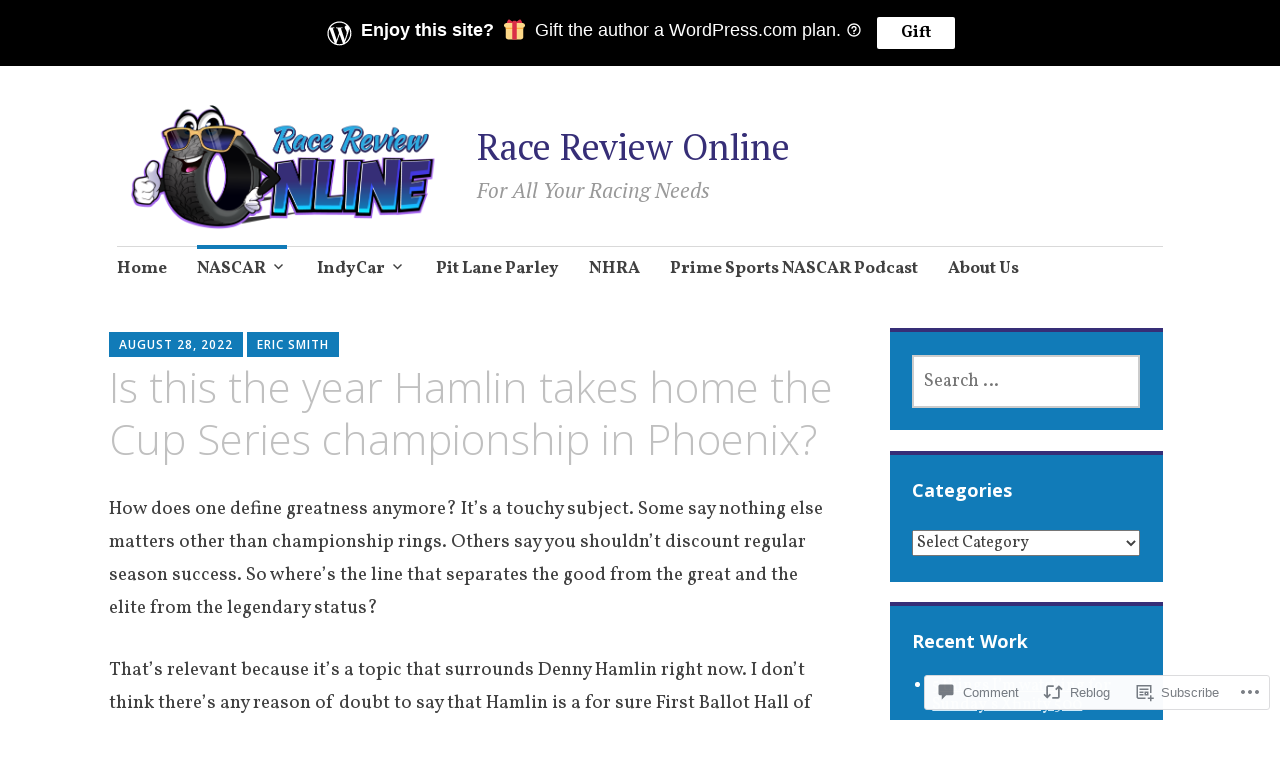

--- FILE ---
content_type: text/html; charset=UTF-8
request_url: https://racereviewonline.net/2022/08/28/is-this-the-year-hamlin-takes-home-the-cup-series-championship-in-phoenix/
body_size: 25847
content:
<!DOCTYPE html>
<html lang="en">
	<head>
		<meta charset="UTF-8">
		<meta name="viewport" content="width=device-width, initial-scale=1">
		<link rel="profile" href="http://gmpg.org/xfn/11">
	<title>Is this the year Hamlin takes home the Cup Series championship in Phoenix? &#8211; Race Review Online</title>
<script type="text/javascript">
  WebFontConfig = {"google":{"families":["Vollkorn:r,i,b,bi:latin,latin-ext"]},"api_url":"https:\/\/fonts-api.wp.com\/css"};
  (function() {
    var wf = document.createElement('script');
    wf.src = '/wp-content/plugins/custom-fonts/js/webfont.js';
    wf.type = 'text/javascript';
    wf.async = 'true';
    var s = document.getElementsByTagName('script')[0];
    s.parentNode.insertBefore(wf, s);
	})();
</script><style id="jetpack-custom-fonts-css">.wf-active #infinite-handle span, .wf-active .comment-reply-link, .wf-active .edit-link, .wf-active .entry-footer a[rel="category tag"], .wf-active .entry-footer a[rel="tag"], .wf-active .entry-meta{font-family:"Vollkorn",serif}.wf-active body, .wf-active button, .wf-active input, .wf-active select, .wf-active textarea{font-family:"Vollkorn",serif}.wf-active .button, .wf-active .button-primary, .wf-active .button-secondary, .wf-active button, .wf-active input[type="button"], .wf-active input[type="reset"], .wf-active input[type="submit"]{font-family:"Vollkorn",serif}.wf-active label{font-family:"Vollkorn",serif}.wf-active .main-navigation{font-family:"Vollkorn",serif}.wf-active .nav-next .meta-nav, .wf-active .nav-previous .meta-nav{font-family:"Vollkorn",serif}.wf-active .page-links{font-family:"Vollkorn",serif}.wf-active .comment-meta{font-family:"Vollkorn",serif}</style>
<meta name='robots' content='max-image-preview:large' />

<!-- Async WordPress.com Remote Login -->
<script id="wpcom_remote_login_js">
var wpcom_remote_login_extra_auth = '';
function wpcom_remote_login_remove_dom_node_id( element_id ) {
	var dom_node = document.getElementById( element_id );
	if ( dom_node ) { dom_node.parentNode.removeChild( dom_node ); }
}
function wpcom_remote_login_remove_dom_node_classes( class_name ) {
	var dom_nodes = document.querySelectorAll( '.' + class_name );
	for ( var i = 0; i < dom_nodes.length; i++ ) {
		dom_nodes[ i ].parentNode.removeChild( dom_nodes[ i ] );
	}
}
function wpcom_remote_login_final_cleanup() {
	wpcom_remote_login_remove_dom_node_classes( "wpcom_remote_login_msg" );
	wpcom_remote_login_remove_dom_node_id( "wpcom_remote_login_key" );
	wpcom_remote_login_remove_dom_node_id( "wpcom_remote_login_validate" );
	wpcom_remote_login_remove_dom_node_id( "wpcom_remote_login_js" );
	wpcom_remote_login_remove_dom_node_id( "wpcom_request_access_iframe" );
	wpcom_remote_login_remove_dom_node_id( "wpcom_request_access_styles" );
}

// Watch for messages back from the remote login
window.addEventListener( "message", function( e ) {
	if ( e.origin === "https://r-login.wordpress.com" ) {
		var data = {};
		try {
			data = JSON.parse( e.data );
		} catch( e ) {
			wpcom_remote_login_final_cleanup();
			return;
		}

		if ( data.msg === 'LOGIN' ) {
			// Clean up the login check iframe
			wpcom_remote_login_remove_dom_node_id( "wpcom_remote_login_key" );

			var id_regex = new RegExp( /^[0-9]+$/ );
			var token_regex = new RegExp( /^.*|.*|.*$/ );
			if (
				token_regex.test( data.token )
				&& id_regex.test( data.wpcomid )
			) {
				// We have everything we need to ask for a login
				var script = document.createElement( "script" );
				script.setAttribute( "id", "wpcom_remote_login_validate" );
				script.src = '/remote-login.php?wpcom_remote_login=validate'
					+ '&wpcomid=' + data.wpcomid
					+ '&token=' + encodeURIComponent( data.token )
					+ '&host=' + window.location.protocol
					+ '//' + window.location.hostname
					+ '&postid=60800'
					+ '&is_singular=1';
				document.body.appendChild( script );
			}

			return;
		}

		// Safari ITP, not logged in, so redirect
		if ( data.msg === 'LOGIN-REDIRECT' ) {
			window.location = 'https://wordpress.com/log-in?redirect_to=' + window.location.href;
			return;
		}

		// Safari ITP, storage access failed, remove the request
		if ( data.msg === 'LOGIN-REMOVE' ) {
			var css_zap = 'html { -webkit-transition: margin-top 1s; transition: margin-top 1s; } /* 9001 */ html { margin-top: 0 !important; } * html body { margin-top: 0 !important; } @media screen and ( max-width: 782px ) { html { margin-top: 0 !important; } * html body { margin-top: 0 !important; } }';
			var style_zap = document.createElement( 'style' );
			style_zap.type = 'text/css';
			style_zap.appendChild( document.createTextNode( css_zap ) );
			document.body.appendChild( style_zap );

			var e = document.getElementById( 'wpcom_request_access_iframe' );
			e.parentNode.removeChild( e );

			document.cookie = 'wordpress_com_login_access=denied; path=/; max-age=31536000';

			return;
		}

		// Safari ITP
		if ( data.msg === 'REQUEST_ACCESS' ) {
			console.log( 'request access: safari' );

			// Check ITP iframe enable/disable knob
			if ( wpcom_remote_login_extra_auth !== 'safari_itp_iframe' ) {
				return;
			}

			// If we are in a "private window" there is no ITP.
			var private_window = false;
			try {
				var opendb = window.openDatabase( null, null, null, null );
			} catch( e ) {
				private_window = true;
			}

			if ( private_window ) {
				console.log( 'private window' );
				return;
			}

			var iframe = document.createElement( 'iframe' );
			iframe.id = 'wpcom_request_access_iframe';
			iframe.setAttribute( 'scrolling', 'no' );
			iframe.setAttribute( 'sandbox', 'allow-storage-access-by-user-activation allow-scripts allow-same-origin allow-top-navigation-by-user-activation' );
			iframe.src = 'https://r-login.wordpress.com/remote-login.php?wpcom_remote_login=request_access&origin=' + encodeURIComponent( data.origin ) + '&wpcomid=' + encodeURIComponent( data.wpcomid );

			var css = 'html { -webkit-transition: margin-top 1s; transition: margin-top 1s; } /* 9001 */ html { margin-top: 46px !important; } * html body { margin-top: 46px !important; } @media screen and ( max-width: 660px ) { html { margin-top: 71px !important; } * html body { margin-top: 71px !important; } #wpcom_request_access_iframe { display: block; height: 71px !important; } } #wpcom_request_access_iframe { border: 0px; height: 46px; position: fixed; top: 0; left: 0; width: 100%; min-width: 100%; z-index: 99999; background: #23282d; } ';

			var style = document.createElement( 'style' );
			style.type = 'text/css';
			style.id = 'wpcom_request_access_styles';
			style.appendChild( document.createTextNode( css ) );
			document.body.appendChild( style );

			document.body.appendChild( iframe );
		}

		if ( data.msg === 'DONE' ) {
			wpcom_remote_login_final_cleanup();
		}
	}
}, false );

// Inject the remote login iframe after the page has had a chance to load
// more critical resources
window.addEventListener( "DOMContentLoaded", function( e ) {
	var iframe = document.createElement( "iframe" );
	iframe.style.display = "none";
	iframe.setAttribute( "scrolling", "no" );
	iframe.setAttribute( "id", "wpcom_remote_login_key" );
	iframe.src = "https://r-login.wordpress.com/remote-login.php"
		+ "?wpcom_remote_login=key"
		+ "&origin=aHR0cHM6Ly9yYWNlcmV2aWV3b25saW5lLm5ldA%3D%3D"
		+ "&wpcomid=157438866"
		+ "&time=" + Math.floor( Date.now() / 1000 );
	document.body.appendChild( iframe );
}, false );
</script>
<link rel='dns-prefetch' href='//s0.wp.com' />
<link rel='dns-prefetch' href='//widgets.wp.com' />
<link rel='dns-prefetch' href='//wordpress.com' />
<link rel='dns-prefetch' href='//fonts-api.wp.com' />
<link rel="alternate" type="application/rss+xml" title="Race Review Online &raquo; Feed" href="https://racereviewonline.net/feed/" />
<link rel="alternate" type="application/rss+xml" title="Race Review Online &raquo; Comments Feed" href="https://racereviewonline.net/comments/feed/" />
<link rel="alternate" type="application/rss+xml" title="Race Review Online &raquo; Is this the year Hamlin takes home the Cup Series championship in Phoenix? Comments Feed" href="https://racereviewonline.net/2022/08/28/is-this-the-year-hamlin-takes-home-the-cup-series-championship-in-phoenix/feed/" />
	<script type="text/javascript">
		/* <![CDATA[ */
		function addLoadEvent(func) {
			var oldonload = window.onload;
			if (typeof window.onload != 'function') {
				window.onload = func;
			} else {
				window.onload = function () {
					oldonload();
					func();
				}
			}
		}
		/* ]]> */
	</script>
	<link crossorigin='anonymous' rel='stylesheet' id='all-css-0-1' href='/_static/??-eJxtzEkKgDAMQNELWYNjcSGeRdog1Q7BpHh9UQRBXD74fDhImRQFo0DIinxeXGRYUWg222PgHCEkmz0y7OhnQasosXxUGuYC/o/ebfh+b135FMZKd02th77t1hMpiDR+&cssminify=yes' type='text/css' media='all' />
<style id='wp-emoji-styles-inline-css'>

	img.wp-smiley, img.emoji {
		display: inline !important;
		border: none !important;
		box-shadow: none !important;
		height: 1em !important;
		width: 1em !important;
		margin: 0 0.07em !important;
		vertical-align: -0.1em !important;
		background: none !important;
		padding: 0 !important;
	}
/*# sourceURL=wp-emoji-styles-inline-css */
</style>
<link crossorigin='anonymous' rel='stylesheet' id='all-css-2-1' href='/wp-content/plugins/gutenberg-core/v22.2.0/build/styles/block-library/style.css?m=1764855221i&cssminify=yes' type='text/css' media='all' />
<style id='wp-block-library-inline-css'>
.has-text-align-justify {
	text-align:justify;
}
.has-text-align-justify{text-align:justify;}

/*# sourceURL=wp-block-library-inline-css */
</style><style id='wp-block-paragraph-inline-css'>
.is-small-text{font-size:.875em}.is-regular-text{font-size:1em}.is-large-text{font-size:2.25em}.is-larger-text{font-size:3em}.has-drop-cap:not(:focus):first-letter{float:left;font-size:8.4em;font-style:normal;font-weight:100;line-height:.68;margin:.05em .1em 0 0;text-transform:uppercase}body.rtl .has-drop-cap:not(:focus):first-letter{float:none;margin-left:.1em}p.has-drop-cap.has-background{overflow:hidden}:root :where(p.has-background){padding:1.25em 2.375em}:where(p.has-text-color:not(.has-link-color)) a{color:inherit}p.has-text-align-left[style*="writing-mode:vertical-lr"],p.has-text-align-right[style*="writing-mode:vertical-rl"]{rotate:180deg}
/*# sourceURL=/wp-content/plugins/gutenberg-core/v22.2.0/build/styles/block-library/paragraph/style.css */
</style>
<style id='global-styles-inline-css'>
:root{--wp--preset--aspect-ratio--square: 1;--wp--preset--aspect-ratio--4-3: 4/3;--wp--preset--aspect-ratio--3-4: 3/4;--wp--preset--aspect-ratio--3-2: 3/2;--wp--preset--aspect-ratio--2-3: 2/3;--wp--preset--aspect-ratio--16-9: 16/9;--wp--preset--aspect-ratio--9-16: 9/16;--wp--preset--color--black: #404040;--wp--preset--color--cyan-bluish-gray: #abb8c3;--wp--preset--color--white: #ffffff;--wp--preset--color--pale-pink: #f78da7;--wp--preset--color--vivid-red: #cf2e2e;--wp--preset--color--luminous-vivid-orange: #ff6900;--wp--preset--color--luminous-vivid-amber: #fcb900;--wp--preset--color--light-green-cyan: #7bdcb5;--wp--preset--color--vivid-green-cyan: #00d084;--wp--preset--color--pale-cyan-blue: #8ed1fc;--wp--preset--color--vivid-cyan-blue: #0693e3;--wp--preset--color--vivid-purple: #9b51e0;--wp--preset--color--dark-gray: #686868;--wp--preset--color--medium-gray: #999999;--wp--preset--color--light-gray: #d9d9d9;--wp--preset--color--blue: #159ae7;--wp--preset--color--dark-blue: #362e77;--wp--preset--gradient--vivid-cyan-blue-to-vivid-purple: linear-gradient(135deg,rgb(6,147,227) 0%,rgb(155,81,224) 100%);--wp--preset--gradient--light-green-cyan-to-vivid-green-cyan: linear-gradient(135deg,rgb(122,220,180) 0%,rgb(0,208,130) 100%);--wp--preset--gradient--luminous-vivid-amber-to-luminous-vivid-orange: linear-gradient(135deg,rgb(252,185,0) 0%,rgb(255,105,0) 100%);--wp--preset--gradient--luminous-vivid-orange-to-vivid-red: linear-gradient(135deg,rgb(255,105,0) 0%,rgb(207,46,46) 100%);--wp--preset--gradient--very-light-gray-to-cyan-bluish-gray: linear-gradient(135deg,rgb(238,238,238) 0%,rgb(169,184,195) 100%);--wp--preset--gradient--cool-to-warm-spectrum: linear-gradient(135deg,rgb(74,234,220) 0%,rgb(151,120,209) 20%,rgb(207,42,186) 40%,rgb(238,44,130) 60%,rgb(251,105,98) 80%,rgb(254,248,76) 100%);--wp--preset--gradient--blush-light-purple: linear-gradient(135deg,rgb(255,206,236) 0%,rgb(152,150,240) 100%);--wp--preset--gradient--blush-bordeaux: linear-gradient(135deg,rgb(254,205,165) 0%,rgb(254,45,45) 50%,rgb(107,0,62) 100%);--wp--preset--gradient--luminous-dusk: linear-gradient(135deg,rgb(255,203,112) 0%,rgb(199,81,192) 50%,rgb(65,88,208) 100%);--wp--preset--gradient--pale-ocean: linear-gradient(135deg,rgb(255,245,203) 0%,rgb(182,227,212) 50%,rgb(51,167,181) 100%);--wp--preset--gradient--electric-grass: linear-gradient(135deg,rgb(202,248,128) 0%,rgb(113,206,126) 100%);--wp--preset--gradient--midnight: linear-gradient(135deg,rgb(2,3,129) 0%,rgb(40,116,252) 100%);--wp--preset--font-size--small: 13px;--wp--preset--font-size--medium: 20px;--wp--preset--font-size--large: 36px;--wp--preset--font-size--x-large: 42px;--wp--preset--font-family--albert-sans: 'Albert Sans', sans-serif;--wp--preset--font-family--alegreya: Alegreya, serif;--wp--preset--font-family--arvo: Arvo, serif;--wp--preset--font-family--bodoni-moda: 'Bodoni Moda', serif;--wp--preset--font-family--bricolage-grotesque: 'Bricolage Grotesque', sans-serif;--wp--preset--font-family--cabin: Cabin, sans-serif;--wp--preset--font-family--chivo: Chivo, sans-serif;--wp--preset--font-family--commissioner: Commissioner, sans-serif;--wp--preset--font-family--cormorant: Cormorant, serif;--wp--preset--font-family--courier-prime: 'Courier Prime', monospace;--wp--preset--font-family--crimson-pro: 'Crimson Pro', serif;--wp--preset--font-family--dm-mono: 'DM Mono', monospace;--wp--preset--font-family--dm-sans: 'DM Sans', sans-serif;--wp--preset--font-family--dm-serif-display: 'DM Serif Display', serif;--wp--preset--font-family--domine: Domine, serif;--wp--preset--font-family--eb-garamond: 'EB Garamond', serif;--wp--preset--font-family--epilogue: Epilogue, sans-serif;--wp--preset--font-family--fahkwang: Fahkwang, sans-serif;--wp--preset--font-family--figtree: Figtree, sans-serif;--wp--preset--font-family--fira-sans: 'Fira Sans', sans-serif;--wp--preset--font-family--fjalla-one: 'Fjalla One', sans-serif;--wp--preset--font-family--fraunces: Fraunces, serif;--wp--preset--font-family--gabarito: Gabarito, system-ui;--wp--preset--font-family--ibm-plex-mono: 'IBM Plex Mono', monospace;--wp--preset--font-family--ibm-plex-sans: 'IBM Plex Sans', sans-serif;--wp--preset--font-family--ibarra-real-nova: 'Ibarra Real Nova', serif;--wp--preset--font-family--instrument-serif: 'Instrument Serif', serif;--wp--preset--font-family--inter: Inter, sans-serif;--wp--preset--font-family--josefin-sans: 'Josefin Sans', sans-serif;--wp--preset--font-family--jost: Jost, sans-serif;--wp--preset--font-family--libre-baskerville: 'Libre Baskerville', serif;--wp--preset--font-family--libre-franklin: 'Libre Franklin', sans-serif;--wp--preset--font-family--literata: Literata, serif;--wp--preset--font-family--lora: Lora, serif;--wp--preset--font-family--merriweather: Merriweather, serif;--wp--preset--font-family--montserrat: Montserrat, sans-serif;--wp--preset--font-family--newsreader: Newsreader, serif;--wp--preset--font-family--noto-sans-mono: 'Noto Sans Mono', sans-serif;--wp--preset--font-family--nunito: Nunito, sans-serif;--wp--preset--font-family--open-sans: 'Open Sans', sans-serif;--wp--preset--font-family--overpass: Overpass, sans-serif;--wp--preset--font-family--pt-serif: 'PT Serif', serif;--wp--preset--font-family--petrona: Petrona, serif;--wp--preset--font-family--piazzolla: Piazzolla, serif;--wp--preset--font-family--playfair-display: 'Playfair Display', serif;--wp--preset--font-family--plus-jakarta-sans: 'Plus Jakarta Sans', sans-serif;--wp--preset--font-family--poppins: Poppins, sans-serif;--wp--preset--font-family--raleway: Raleway, sans-serif;--wp--preset--font-family--roboto: Roboto, sans-serif;--wp--preset--font-family--roboto-slab: 'Roboto Slab', serif;--wp--preset--font-family--rubik: Rubik, sans-serif;--wp--preset--font-family--rufina: Rufina, serif;--wp--preset--font-family--sora: Sora, sans-serif;--wp--preset--font-family--source-sans-3: 'Source Sans 3', sans-serif;--wp--preset--font-family--source-serif-4: 'Source Serif 4', serif;--wp--preset--font-family--space-mono: 'Space Mono', monospace;--wp--preset--font-family--syne: Syne, sans-serif;--wp--preset--font-family--texturina: Texturina, serif;--wp--preset--font-family--urbanist: Urbanist, sans-serif;--wp--preset--font-family--work-sans: 'Work Sans', sans-serif;--wp--preset--spacing--20: 0.44rem;--wp--preset--spacing--30: 0.67rem;--wp--preset--spacing--40: 1rem;--wp--preset--spacing--50: 1.5rem;--wp--preset--spacing--60: 2.25rem;--wp--preset--spacing--70: 3.38rem;--wp--preset--spacing--80: 5.06rem;--wp--preset--shadow--natural: 6px 6px 9px rgba(0, 0, 0, 0.2);--wp--preset--shadow--deep: 12px 12px 50px rgba(0, 0, 0, 0.4);--wp--preset--shadow--sharp: 6px 6px 0px rgba(0, 0, 0, 0.2);--wp--preset--shadow--outlined: 6px 6px 0px -3px rgb(255, 255, 255), 6px 6px rgb(0, 0, 0);--wp--preset--shadow--crisp: 6px 6px 0px rgb(0, 0, 0);}:where(.is-layout-flex){gap: 0.5em;}:where(.is-layout-grid){gap: 0.5em;}body .is-layout-flex{display: flex;}.is-layout-flex{flex-wrap: wrap;align-items: center;}.is-layout-flex > :is(*, div){margin: 0;}body .is-layout-grid{display: grid;}.is-layout-grid > :is(*, div){margin: 0;}:where(.wp-block-columns.is-layout-flex){gap: 2em;}:where(.wp-block-columns.is-layout-grid){gap: 2em;}:where(.wp-block-post-template.is-layout-flex){gap: 1.25em;}:where(.wp-block-post-template.is-layout-grid){gap: 1.25em;}.has-black-color{color: var(--wp--preset--color--black) !important;}.has-cyan-bluish-gray-color{color: var(--wp--preset--color--cyan-bluish-gray) !important;}.has-white-color{color: var(--wp--preset--color--white) !important;}.has-pale-pink-color{color: var(--wp--preset--color--pale-pink) !important;}.has-vivid-red-color{color: var(--wp--preset--color--vivid-red) !important;}.has-luminous-vivid-orange-color{color: var(--wp--preset--color--luminous-vivid-orange) !important;}.has-luminous-vivid-amber-color{color: var(--wp--preset--color--luminous-vivid-amber) !important;}.has-light-green-cyan-color{color: var(--wp--preset--color--light-green-cyan) !important;}.has-vivid-green-cyan-color{color: var(--wp--preset--color--vivid-green-cyan) !important;}.has-pale-cyan-blue-color{color: var(--wp--preset--color--pale-cyan-blue) !important;}.has-vivid-cyan-blue-color{color: var(--wp--preset--color--vivid-cyan-blue) !important;}.has-vivid-purple-color{color: var(--wp--preset--color--vivid-purple) !important;}.has-black-background-color{background-color: var(--wp--preset--color--black) !important;}.has-cyan-bluish-gray-background-color{background-color: var(--wp--preset--color--cyan-bluish-gray) !important;}.has-white-background-color{background-color: var(--wp--preset--color--white) !important;}.has-pale-pink-background-color{background-color: var(--wp--preset--color--pale-pink) !important;}.has-vivid-red-background-color{background-color: var(--wp--preset--color--vivid-red) !important;}.has-luminous-vivid-orange-background-color{background-color: var(--wp--preset--color--luminous-vivid-orange) !important;}.has-luminous-vivid-amber-background-color{background-color: var(--wp--preset--color--luminous-vivid-amber) !important;}.has-light-green-cyan-background-color{background-color: var(--wp--preset--color--light-green-cyan) !important;}.has-vivid-green-cyan-background-color{background-color: var(--wp--preset--color--vivid-green-cyan) !important;}.has-pale-cyan-blue-background-color{background-color: var(--wp--preset--color--pale-cyan-blue) !important;}.has-vivid-cyan-blue-background-color{background-color: var(--wp--preset--color--vivid-cyan-blue) !important;}.has-vivid-purple-background-color{background-color: var(--wp--preset--color--vivid-purple) !important;}.has-black-border-color{border-color: var(--wp--preset--color--black) !important;}.has-cyan-bluish-gray-border-color{border-color: var(--wp--preset--color--cyan-bluish-gray) !important;}.has-white-border-color{border-color: var(--wp--preset--color--white) !important;}.has-pale-pink-border-color{border-color: var(--wp--preset--color--pale-pink) !important;}.has-vivid-red-border-color{border-color: var(--wp--preset--color--vivid-red) !important;}.has-luminous-vivid-orange-border-color{border-color: var(--wp--preset--color--luminous-vivid-orange) !important;}.has-luminous-vivid-amber-border-color{border-color: var(--wp--preset--color--luminous-vivid-amber) !important;}.has-light-green-cyan-border-color{border-color: var(--wp--preset--color--light-green-cyan) !important;}.has-vivid-green-cyan-border-color{border-color: var(--wp--preset--color--vivid-green-cyan) !important;}.has-pale-cyan-blue-border-color{border-color: var(--wp--preset--color--pale-cyan-blue) !important;}.has-vivid-cyan-blue-border-color{border-color: var(--wp--preset--color--vivid-cyan-blue) !important;}.has-vivid-purple-border-color{border-color: var(--wp--preset--color--vivid-purple) !important;}.has-vivid-cyan-blue-to-vivid-purple-gradient-background{background: var(--wp--preset--gradient--vivid-cyan-blue-to-vivid-purple) !important;}.has-light-green-cyan-to-vivid-green-cyan-gradient-background{background: var(--wp--preset--gradient--light-green-cyan-to-vivid-green-cyan) !important;}.has-luminous-vivid-amber-to-luminous-vivid-orange-gradient-background{background: var(--wp--preset--gradient--luminous-vivid-amber-to-luminous-vivid-orange) !important;}.has-luminous-vivid-orange-to-vivid-red-gradient-background{background: var(--wp--preset--gradient--luminous-vivid-orange-to-vivid-red) !important;}.has-very-light-gray-to-cyan-bluish-gray-gradient-background{background: var(--wp--preset--gradient--very-light-gray-to-cyan-bluish-gray) !important;}.has-cool-to-warm-spectrum-gradient-background{background: var(--wp--preset--gradient--cool-to-warm-spectrum) !important;}.has-blush-light-purple-gradient-background{background: var(--wp--preset--gradient--blush-light-purple) !important;}.has-blush-bordeaux-gradient-background{background: var(--wp--preset--gradient--blush-bordeaux) !important;}.has-luminous-dusk-gradient-background{background: var(--wp--preset--gradient--luminous-dusk) !important;}.has-pale-ocean-gradient-background{background: var(--wp--preset--gradient--pale-ocean) !important;}.has-electric-grass-gradient-background{background: var(--wp--preset--gradient--electric-grass) !important;}.has-midnight-gradient-background{background: var(--wp--preset--gradient--midnight) !important;}.has-small-font-size{font-size: var(--wp--preset--font-size--small) !important;}.has-medium-font-size{font-size: var(--wp--preset--font-size--medium) !important;}.has-large-font-size{font-size: var(--wp--preset--font-size--large) !important;}.has-x-large-font-size{font-size: var(--wp--preset--font-size--x-large) !important;}.has-albert-sans-font-family{font-family: var(--wp--preset--font-family--albert-sans) !important;}.has-alegreya-font-family{font-family: var(--wp--preset--font-family--alegreya) !important;}.has-arvo-font-family{font-family: var(--wp--preset--font-family--arvo) !important;}.has-bodoni-moda-font-family{font-family: var(--wp--preset--font-family--bodoni-moda) !important;}.has-bricolage-grotesque-font-family{font-family: var(--wp--preset--font-family--bricolage-grotesque) !important;}.has-cabin-font-family{font-family: var(--wp--preset--font-family--cabin) !important;}.has-chivo-font-family{font-family: var(--wp--preset--font-family--chivo) !important;}.has-commissioner-font-family{font-family: var(--wp--preset--font-family--commissioner) !important;}.has-cormorant-font-family{font-family: var(--wp--preset--font-family--cormorant) !important;}.has-courier-prime-font-family{font-family: var(--wp--preset--font-family--courier-prime) !important;}.has-crimson-pro-font-family{font-family: var(--wp--preset--font-family--crimson-pro) !important;}.has-dm-mono-font-family{font-family: var(--wp--preset--font-family--dm-mono) !important;}.has-dm-sans-font-family{font-family: var(--wp--preset--font-family--dm-sans) !important;}.has-dm-serif-display-font-family{font-family: var(--wp--preset--font-family--dm-serif-display) !important;}.has-domine-font-family{font-family: var(--wp--preset--font-family--domine) !important;}.has-eb-garamond-font-family{font-family: var(--wp--preset--font-family--eb-garamond) !important;}.has-epilogue-font-family{font-family: var(--wp--preset--font-family--epilogue) !important;}.has-fahkwang-font-family{font-family: var(--wp--preset--font-family--fahkwang) !important;}.has-figtree-font-family{font-family: var(--wp--preset--font-family--figtree) !important;}.has-fira-sans-font-family{font-family: var(--wp--preset--font-family--fira-sans) !important;}.has-fjalla-one-font-family{font-family: var(--wp--preset--font-family--fjalla-one) !important;}.has-fraunces-font-family{font-family: var(--wp--preset--font-family--fraunces) !important;}.has-gabarito-font-family{font-family: var(--wp--preset--font-family--gabarito) !important;}.has-ibm-plex-mono-font-family{font-family: var(--wp--preset--font-family--ibm-plex-mono) !important;}.has-ibm-plex-sans-font-family{font-family: var(--wp--preset--font-family--ibm-plex-sans) !important;}.has-ibarra-real-nova-font-family{font-family: var(--wp--preset--font-family--ibarra-real-nova) !important;}.has-instrument-serif-font-family{font-family: var(--wp--preset--font-family--instrument-serif) !important;}.has-inter-font-family{font-family: var(--wp--preset--font-family--inter) !important;}.has-josefin-sans-font-family{font-family: var(--wp--preset--font-family--josefin-sans) !important;}.has-jost-font-family{font-family: var(--wp--preset--font-family--jost) !important;}.has-libre-baskerville-font-family{font-family: var(--wp--preset--font-family--libre-baskerville) !important;}.has-libre-franklin-font-family{font-family: var(--wp--preset--font-family--libre-franklin) !important;}.has-literata-font-family{font-family: var(--wp--preset--font-family--literata) !important;}.has-lora-font-family{font-family: var(--wp--preset--font-family--lora) !important;}.has-merriweather-font-family{font-family: var(--wp--preset--font-family--merriweather) !important;}.has-montserrat-font-family{font-family: var(--wp--preset--font-family--montserrat) !important;}.has-newsreader-font-family{font-family: var(--wp--preset--font-family--newsreader) !important;}.has-noto-sans-mono-font-family{font-family: var(--wp--preset--font-family--noto-sans-mono) !important;}.has-nunito-font-family{font-family: var(--wp--preset--font-family--nunito) !important;}.has-open-sans-font-family{font-family: var(--wp--preset--font-family--open-sans) !important;}.has-overpass-font-family{font-family: var(--wp--preset--font-family--overpass) !important;}.has-pt-serif-font-family{font-family: var(--wp--preset--font-family--pt-serif) !important;}.has-petrona-font-family{font-family: var(--wp--preset--font-family--petrona) !important;}.has-piazzolla-font-family{font-family: var(--wp--preset--font-family--piazzolla) !important;}.has-playfair-display-font-family{font-family: var(--wp--preset--font-family--playfair-display) !important;}.has-plus-jakarta-sans-font-family{font-family: var(--wp--preset--font-family--plus-jakarta-sans) !important;}.has-poppins-font-family{font-family: var(--wp--preset--font-family--poppins) !important;}.has-raleway-font-family{font-family: var(--wp--preset--font-family--raleway) !important;}.has-roboto-font-family{font-family: var(--wp--preset--font-family--roboto) !important;}.has-roboto-slab-font-family{font-family: var(--wp--preset--font-family--roboto-slab) !important;}.has-rubik-font-family{font-family: var(--wp--preset--font-family--rubik) !important;}.has-rufina-font-family{font-family: var(--wp--preset--font-family--rufina) !important;}.has-sora-font-family{font-family: var(--wp--preset--font-family--sora) !important;}.has-source-sans-3-font-family{font-family: var(--wp--preset--font-family--source-sans-3) !important;}.has-source-serif-4-font-family{font-family: var(--wp--preset--font-family--source-serif-4) !important;}.has-space-mono-font-family{font-family: var(--wp--preset--font-family--space-mono) !important;}.has-syne-font-family{font-family: var(--wp--preset--font-family--syne) !important;}.has-texturina-font-family{font-family: var(--wp--preset--font-family--texturina) !important;}.has-urbanist-font-family{font-family: var(--wp--preset--font-family--urbanist) !important;}.has-work-sans-font-family{font-family: var(--wp--preset--font-family--work-sans) !important;}
/*# sourceURL=global-styles-inline-css */
</style>

<style id='classic-theme-styles-inline-css'>
/*! This file is auto-generated */
.wp-block-button__link{color:#fff;background-color:#32373c;border-radius:9999px;box-shadow:none;text-decoration:none;padding:calc(.667em + 2px) calc(1.333em + 2px);font-size:1.125em}.wp-block-file__button{background:#32373c;color:#fff;text-decoration:none}
/*# sourceURL=/wp-includes/css/classic-themes.min.css */
</style>
<link crossorigin='anonymous' rel='stylesheet' id='all-css-4-1' href='/_static/??-eJx9jl2OwjAMhC+Eawq7FB4QR0FJakEgTqLYKdrbbyq0PwKpL5Y8M9/Y+MjgUlSKijnUi4+CLtmQ3F1w0/X7rgfxnANBoan7wNGL/iZA9CtQ50RW+K+IK/x1FWo6Z6Nzgmn0hgJxiy1hj9wYsDYXEoE22VcGvTZQlrgbaTbuDk16VjwNlBp/vPNEcUwFTdXERtW7NwqlOLTVhxEnKrZdbuL8srzu8y8nPvbDbr3uPw/b4fYNEGN9wA==&cssminify=yes' type='text/css' media='all' />
<link rel='stylesheet' id='verbum-gutenberg-css-css' href='https://widgets.wp.com/verbum-block-editor/block-editor.css?ver=1738686361' media='all' />
<link crossorigin='anonymous' rel='stylesheet' id='all-css-6-1' href='/_static/??-eJyNjlELwjAMhP+QNTidwwfxp8hWwta1TcKaMvz3Vicy1Aff7i65j4NZjGVSJIWYjYTcO0pgOcYSmeA8Fpc+km1JNuCAWF1pp7dYDiumDhgLQXIHrXDSiWVAUz2RXWDr/68kvQX8+l6NHlGltf7lIWWCqyMLPRJOy86f8sG8xPOuqfdVczoe6vEOO9ZnpQ==&cssminify=yes' type='text/css' media='all' />
<link rel='stylesheet' id='apostrophe-2-fonts-css' href='https://fonts-api.wp.com/css?family=PT+Serif%3A400%2C400italic%2C700%2C700italic%7COpen+Sans%3A300%2C300italic%2C400%2C400italic%2C600%2C600italic%2C700%2C700italic%2C800%2C800italic&#038;subset=latin%2Clatin-ext%2Ccyrillic' media='all' />
<link crossorigin='anonymous' rel='stylesheet' id='all-css-8-1' href='/_static/??-eJx9y0sOwjAMRdENYazyEe0AsZbUMmlQEluxo4rdU2Zlwuxd6R1cFUiqc3X0hQsbap8xqJg30YXhhKkSmr8zw6ok5UhmB9y50kFzj6kaNp6zxG1G3F67/IciC2Sh4EnqT8Azh9S+9FHuw3WYzpfbOE6vD0I/Qq0=&cssminify=yes' type='text/css' media='all' />
<link crossorigin='anonymous' rel='stylesheet' id='print-css-9-1' href='/wp-content/mu-plugins/global-print/global-print.css?m=1465851035i&cssminify=yes' type='text/css' media='print' />
<style id='jetpack-global-styles-frontend-style-inline-css'>
:root { --font-headings: unset; --font-base: unset; --font-headings-default: -apple-system,BlinkMacSystemFont,"Segoe UI",Roboto,Oxygen-Sans,Ubuntu,Cantarell,"Helvetica Neue",sans-serif; --font-base-default: -apple-system,BlinkMacSystemFont,"Segoe UI",Roboto,Oxygen-Sans,Ubuntu,Cantarell,"Helvetica Neue",sans-serif;}
/*# sourceURL=jetpack-global-styles-frontend-style-inline-css */
</style>
<link crossorigin='anonymous' rel='stylesheet' id='all-css-12-1' href='/_static/??-eJyNjcsKAjEMRX/IGtQZBxfip0hMS9sxTYppGfx7H7gRN+7ugcs5sFRHKi1Ig9Jd5R6zGMyhVaTrh8G6QFHfORhYwlvw6P39PbPENZmt4G/ROQuBKWVkxxrVvuBH1lIoz2waILJekF+HUzlupnG3nQ77YZwfuRJIaQ==&cssminify=yes' type='text/css' media='all' />
<script type="text/javascript" id="jetpack_related-posts-js-extra">
/* <![CDATA[ */
var related_posts_js_options = {"post_heading":"h4"};
//# sourceURL=jetpack_related-posts-js-extra
/* ]]> */
</script>
<script type="text/javascript" id="wpcom-actionbar-placeholder-js-extra">
/* <![CDATA[ */
var actionbardata = {"siteID":"157438866","postID":"60800","siteURL":"https://racereviewonline.net","xhrURL":"https://racereviewonline.net/wp-admin/admin-ajax.php","nonce":"0b2adfe689","isLoggedIn":"","statusMessage":"","subsEmailDefault":"instantly","proxyScriptUrl":"https://s0.wp.com/wp-content/js/wpcom-proxy-request.js?m=1513050504i&amp;ver=20211021","shortlink":"https://wp.me/paEB2y-fOE","i18n":{"followedText":"New posts from this site will now appear in your \u003Ca href=\"https://wordpress.com/reader\"\u003EReader\u003C/a\u003E","foldBar":"Collapse this bar","unfoldBar":"Expand this bar","shortLinkCopied":"Shortlink copied to clipboard."}};
//# sourceURL=wpcom-actionbar-placeholder-js-extra
/* ]]> */
</script>
<script type="text/javascript" id="jetpack-mu-wpcom-settings-js-before">
/* <![CDATA[ */
var JETPACK_MU_WPCOM_SETTINGS = {"assetsUrl":"https://s0.wp.com/wp-content/mu-plugins/jetpack-mu-wpcom-plugin/sun/jetpack_vendor/automattic/jetpack-mu-wpcom/src/build/"};
//# sourceURL=jetpack-mu-wpcom-settings-js-before
/* ]]> */
</script>
<script crossorigin='anonymous' type='text/javascript'  src='/_static/??-eJx1jcEOwiAQRH9IunJo2ovxU0yFTQPCguyS2r8XE0zqwdNkMi9vYMvKJBIkgVhVDnV1xOBR8mIevQNXgpsjA/fqgoWCYRG0KicW/m1DdDR4PsHB6xsTROWSXvt3a7JQLfJn9M+KZe9xFPyFVHRraacdvsaLnsbxrPU0z/4NC+ROAA=='></script>
<script type="text/javascript" id="rlt-proxy-js-after">
/* <![CDATA[ */
	rltInitialize( {"token":null,"iframeOrigins":["https:\/\/widgets.wp.com"]} );
//# sourceURL=rlt-proxy-js-after
/* ]]> */
</script>
<link rel="EditURI" type="application/rsd+xml" title="RSD" href="https://racereviewonlinehome.wordpress.com/xmlrpc.php?rsd" />
<meta name="generator" content="WordPress.com" />
<link rel="canonical" href="https://racereviewonline.net/2022/08/28/is-this-the-year-hamlin-takes-home-the-cup-series-championship-in-phoenix/" />
<link rel='shortlink' href='https://wp.me/paEB2y-fOE' />
<link rel="alternate" type="application/json+oembed" href="https://public-api.wordpress.com/oembed/?format=json&amp;url=https%3A%2F%2Fracereviewonline.net%2F2022%2F08%2F28%2Fis-this-the-year-hamlin-takes-home-the-cup-series-championship-in-phoenix%2F&amp;for=wpcom-auto-discovery" /><link rel="alternate" type="application/xml+oembed" href="https://public-api.wordpress.com/oembed/?format=xml&amp;url=https%3A%2F%2Fracereviewonline.net%2F2022%2F08%2F28%2Fis-this-the-year-hamlin-takes-home-the-cup-series-championship-in-phoenix%2F&amp;for=wpcom-auto-discovery" />
<!-- Jetpack Open Graph Tags -->
<meta property="og:type" content="article" />
<meta property="og:title" content="Is this the year Hamlin takes home the Cup Series championship in Phoenix?" />
<meta property="og:url" content="https://racereviewonline.net/2022/08/28/is-this-the-year-hamlin-takes-home-the-cup-series-championship-in-phoenix/" />
<meta property="og:description" content="How does one define greatness anymore? It&#8217;s a touchy subject. Some say nothing else matters other than championship rings. Others say you shouldn&#8217;t discount regular season success. So w…" />
<meta property="article:published_time" content="2022-08-28T23:55:44+00:00" />
<meta property="article:modified_time" content="2022-08-31T16:39:23+00:00" />
<meta property="og:site_name" content="Race Review Online" />
<meta property="og:image" content="https://i0.wp.com/racereviewonline.net/wp-content/uploads/2022/04/img_2437.jpg?fit=1200%2C800&#038;ssl=1" />
<meta property="og:image:width" content="1200" />
<meta property="og:image:height" content="800" />
<meta property="og:image:alt" content="" />
<meta property="og:locale" content="en_US" />
<meta property="article:publisher" content="https://www.facebook.com/WordPresscom" />
<meta name="twitter:creator" content="@Eric_RaceReview" />
<meta name="twitter:text:title" content="Is this the year Hamlin takes home the Cup Series championship in Phoenix?" />
<meta name="twitter:image" content="https://i0.wp.com/racereviewonline.net/wp-content/uploads/2022/04/img_2437.jpg?fit=1200%2C800&#038;ssl=1&#038;w=640" />
<meta name="twitter:card" content="summary_large_image" />

<!-- End Jetpack Open Graph Tags -->
<link rel="search" type="application/opensearchdescription+xml" href="https://racereviewonline.net/osd.xml" title="Race Review Online" />
<link rel="search" type="application/opensearchdescription+xml" href="https://s1.wp.com/opensearch.xml" title="WordPress.com" />
<meta name="description" content="How does one define greatness anymore? It&#039;s a touchy subject. Some say nothing else matters other than championship rings. Others say you shouldn&#039;t discount regular season success. So where&#039;s the line that separates the good from the great and the elite from the legendary status? That&#039;s relevant because it&#039;s a topic that surrounds Denny Hamlin&hellip;" />
		<style type="text/css" id="apostrophe-2-header-css">
				</style>
		<link rel="icon" href="https://racereviewonline.net/wp-content/uploads/2022/12/cropped-race-review-online-01-1202-2.png?w=32" sizes="32x32" />
<link rel="icon" href="https://racereviewonline.net/wp-content/uploads/2022/12/cropped-race-review-online-01-1202-2.png?w=192" sizes="192x192" />
<link rel="apple-touch-icon" href="https://racereviewonline.net/wp-content/uploads/2022/12/cropped-race-review-online-01-1202-2.png?w=180" />
<meta name="msapplication-TileImage" content="https://racereviewonline.net/wp-content/uploads/2022/12/cropped-race-review-online-01-1202-2.png?w=270" />
	<link crossorigin='anonymous' rel='stylesheet' id='all-css-0-3' href='/_static/??-eJxdjFEKwjAQBS9kukQt6od4FGm2MWxNXkKzwesbQUT9nOHNo0cxnKEeSi7mYEpsQVApyE0FwbgJ8Ctx/VdDVxv6ylP7xIvXMvH9zVQb6Cpgck3i3NFVXqWo5L79oSEJXseXdLaHcXc62r3dLk9YAT16&cssminify=yes' type='text/css' media='all' />
</head>

	<body class="wp-singular post-template-default single single-post postid-60800 single-format-standard wp-custom-logo wp-embed-responsive wp-theme-pubapostrophe-2 customizer-styles-applied jetpack-reblog-enabled">
		<div id="page" class="hfeed site">

			<header id="masthead" class="site-header" role="banner">
				<div class="site-branding">
					<a href="https://racereviewonline.net/" class="custom-logo-link" rel="home"><img width="723" height="269" src="https://racereviewonline.net/wp-content/uploads/2022/12/cropped-race-review-online-01-1202-1.png" class="custom-logo" alt="Race Review Online" decoding="async" srcset="https://racereviewonline.net/wp-content/uploads/2022/12/cropped-race-review-online-01-1202-1.png?w=723&amp;h=269 723w, https://racereviewonline.net/wp-content/uploads/2022/12/cropped-race-review-online-01-1202-1.png?w=1446&amp;h=538 1446w, https://racereviewonline.net/wp-content/uploads/2022/12/cropped-race-review-online-01-1202-1.png?w=150&amp;h=56 150w, https://racereviewonline.net/wp-content/uploads/2022/12/cropped-race-review-online-01-1202-1.png?w=300&amp;h=112 300w, https://racereviewonline.net/wp-content/uploads/2022/12/cropped-race-review-online-01-1202-1.png?w=768&amp;h=286 768w, https://racereviewonline.net/wp-content/uploads/2022/12/cropped-race-review-online-01-1202-1.png?w=1024&amp;h=381 1024w, https://racereviewonline.net/wp-content/uploads/2022/12/cropped-race-review-online-01-1202-1.png?w=1440&amp;h=535 1440w" sizes="(max-width: 723px) 100vw, 723px" data-attachment-id="70431" data-permalink="https://racereviewonline.net/race-review-online-01-1202-2/" data-orig-file="https://racereviewonline.net/wp-content/uploads/2022/12/cropped-race-review-online-01-1202-1.png" data-orig-size="1498,557" data-comments-opened="1" data-image-meta="{&quot;aperture&quot;:&quot;0&quot;,&quot;credit&quot;:&quot;&quot;,&quot;camera&quot;:&quot;&quot;,&quot;caption&quot;:&quot;&quot;,&quot;created_timestamp&quot;:&quot;0&quot;,&quot;copyright&quot;:&quot;&quot;,&quot;focal_length&quot;:&quot;0&quot;,&quot;iso&quot;:&quot;0&quot;,&quot;shutter_speed&quot;:&quot;0&quot;,&quot;title&quot;:&quot;&quot;,&quot;orientation&quot;:&quot;0&quot;}" data-image-title="RACE REVIEW ONLINE-01 (1)[202]" data-image-description="&lt;p&gt;https://racereviewonlinehome.files.wordpress.com/2022/12/cropped-race-review-online-01-1202-1.png&lt;/p&gt;
" data-image-caption="" data-medium-file="https://racereviewonline.net/wp-content/uploads/2022/12/cropped-race-review-online-01-1202-1.png?w=300" data-large-file="https://racereviewonline.net/wp-content/uploads/2022/12/cropped-race-review-online-01-1202-1.png?w=723" /></a>					<h1 class="site-title"><a href="https://racereviewonline.net/" rel="home">Race Review Online</a></h1>
					<h2 class="site-description">For All Your Racing Needs</h2>
				</div>

				<nav id="site-navigation" class="main-navigation" role="navigation">
					<a class="menu-toggle">Menu</a>
					<a class="skip-link screen-reader-text" href="#content">Skip to content</a>

					<div class="menu-primary-container"><ul id="menu-primary" class="apostrophe-2-navigation"><li id="menu-item-6" class="menu-item menu-item-type-custom menu-item-object-custom menu-item-6"><a href="/">Home</a></li>
<li id="menu-item-16" class="menu-item menu-item-type-taxonomy menu-item-object-category current-post-ancestor current-menu-parent current-post-parent menu-item-has-children menu-item-16"><a href="https://racereviewonline.net/category/nascar/">NASCAR</a>
<ul class="sub-menu">
	<li id="menu-item-31495" class="menu-item menu-item-type-taxonomy menu-item-object-category menu-item-31495"><a href="https://racereviewonline.net/category/nascar-burning-questions/">NASCAR Burning Questions</a></li>
	<li id="menu-item-31510" class="menu-item menu-item-type-taxonomy menu-item-object-category menu-item-31510"><a href="https://racereviewonline.net/category/nascar-weekly-favorites-previews/">NASCAR Weekly Favorites/Previews</a></li>
	<li id="menu-item-31530" class="menu-item menu-item-type-taxonomy menu-item-object-category menu-item-31530"><a href="https://racereviewonline.net/category/nascar-weekly-sleepers/">NASCAR Weekly Sleepers</a></li>
	<li id="menu-item-31496" class="menu-item menu-item-type-taxonomy menu-item-object-category menu-item-31496"><a href="https://racereviewonline.net/category/nascar/track-trends/">Track Trends</a></li>
	<li id="menu-item-31508" class="menu-item menu-item-type-taxonomy menu-item-object-category menu-item-31508"><a href="https://racereviewonline.net/category/xfinity-series/">Xfinity Series</a></li>
	<li id="menu-item-31509" class="menu-item menu-item-type-taxonomy menu-item-object-category menu-item-31509"><a href="https://racereviewonline.net/category/truck-series/">Truck Series</a></li>
</ul>
</li>
<li id="menu-item-18" class="menu-item menu-item-type-taxonomy menu-item-object-category menu-item-has-children menu-item-18"><a href="https://racereviewonline.net/category/indycar/">IndyCar</a>
<ul class="sub-menu">
	<li id="menu-item-31531" class="menu-item menu-item-type-taxonomy menu-item-object-category menu-item-31531"><a href="https://racereviewonline.net/category/indycar-weekly-favorites-previews/">INDYCAR Weekly Favorites/Previews</a></li>
	<li id="menu-item-31497" class="menu-item menu-item-type-taxonomy menu-item-object-category menu-item-31497"><a href="https://racereviewonline.net/category/indycar-burning-questions/">IndyCar Burning Questions</a></li>
	<li id="menu-item-31511" class="menu-item menu-item-type-taxonomy menu-item-object-category menu-item-31511"><a href="https://racereviewonline.net/category/indycar-track-trends/">INDYCAR Track Trends</a></li>
	<li id="menu-item-153" class="menu-item menu-item-type-taxonomy menu-item-object-category menu-item-153"><a href="https://racereviewonline.net/category/road-to-indy/">Road To Indy</a></li>
</ul>
</li>
<li id="menu-item-53599" class="menu-item menu-item-type-post_type menu-item-object-page menu-item-53599"><a href="https://racereviewonline.net/pit-lane-parley/">Pit Lane Parley</a></li>
<li id="menu-item-6836" class="menu-item menu-item-type-taxonomy menu-item-object-category menu-item-6836"><a href="https://racereviewonline.net/category/nhra/">NHRA</a></li>
<li id="menu-item-15074" class="menu-item menu-item-type-taxonomy menu-item-object-post_tag menu-item-15074"><a href="https://racereviewonline.net/tag/podcast/">Prime Sports NASCAR Podcast</a></li>
<li id="menu-item-7" class="menu-item menu-item-type-post_type menu-item-object-page menu-item-7"><a href="https://racereviewonline.net/contact/">About Us</a></li>
</ul></div>
					
				</nav><!-- #site-navigation -->
			</header><!-- #masthead -->

			<div id="content" class="site-content">

	<section id="primary" class="content-area">
		<main id="main" class="site-main" role="main">

		
			<article id="post-60800" class="post-60800 post type-post status-publish format-standard hentry category-nascar tag-denny-hamlin tag-nascar tag-nascar-cup-series tag-nascar-playoffs">
	
	<div class="entry-meta"><span class="posted-on"><a href="https://racereviewonline.net/2022/08/28/is-this-the-year-hamlin-takes-home-the-cup-series-championship-in-phoenix/" rel="bookmark"><time class="entry-date published" datetime="2022-08-28T19:55:44-04:00">August 28, 2022</time><time class="updated" datetime="2022-08-31T12:39:23-04:00">August 31, 2022</time></a></span><span class="byline"> <span class="author vcard"><a class="url fn n" href="https://racereviewonline.net/author/ericracereviewonline/">Eric Smith</a></span></span></div>
		<h1 class="entry-title">
		Is this the year Hamlin takes home the Cup Series championship in Phoenix?	</h1>

	<div class="entry-content">
		
<p>How does one define greatness anymore? It&#8217;s a touchy subject. Some say nothing else matters other than championship rings. Others say you shouldn&#8217;t discount regular season success. So where&#8217;s the line that separates the good from the great and the elite from the legendary status? </p>



<p>That&#8217;s relevant because it&#8217;s a topic that surrounds Denny Hamlin right now. I don&#8217;t think there&#8217;s any reason of doubt to say that Hamlin is a for sure First Ballot Hall of Famer in this sport. 48 <a href="http://nascar.com">Cup Series </a>wins in an era that&#8217;s growing more and more increasingly difficult to win, he&#8217;s still winning in bunches. </p>



<p>He’s won almost all the crown jewels now. He’s a 3-time Daytona 500 champion, as well as reaching victory lane 3 times in the Southern 500. He’s also won the Bristol Night race twice, the All-Star race once and now this season the Coca-Cola 600. The only thing missing is an Indianapolis win and a championship.</p>



<p>Is this his year?</p>



<p>Hamlin makes his 16th career playoff appearance. Just he, Kurt Busch and Kevin Harvick have done so. Nobody else has more. His 12 playoff wins rank 3rd best. Just Jimmie Johnson&#8217;s 29 trips to victory lane during the postseason and Harvick&#8217;s 16 rank higher. </p>



<p>Now though, can he march back to the Championship 4 at Phoenix. He has 4 of them already, which is 4th best. The only ones ahead of him each have 5 (Martin Truex Jr., Kyle Busch and Kevin Harvick). </p>



<p>Another trip put him with them so long as they don&#8217;t make the final round too this November. However, among those 4 previous trips, he&#8217;s not taken home the championship in each. Is this his year to do so?</p>



<p>He&#8217;s made 3 straight Championship 4&#8217;s and all 3 ended in defeat. This year he enters with the least amount of playoff points heading into the playoffs than the other 3 previously however he only had 15 playoff points last year compared to 13 this time around. </p>



<p>From the tape in Homestead in 2019, to Chase Elliott just being that much better in 2020 to a late caution in 2021 that took he and teammate Truex Jr. out of the top 2 spots, Hamlin has seen it all. </p>



<p>What has he learned from the previous 3 that he can carry with him to a triumph in November? Is there anything he looks back on as to what he could do differently?</p>



<p>Still, would another march to the final round and leaving Phoenix with some new hardware leave another bad taste in his mouth or should Championship 4&#8217;s now be the new gold standard?</p>



<p>I mean think about it. A Championship 4 appearance is about your entire season. The grind that it takes to be in the playoffs and the mental toughness that it takes to last 9 rounds of the playoffs. </p>



<p>A Final 4 is a championship in and of it&#8217;s own. A championship is a different standard because it&#8217;s only about 1 race and a winner take all scenario among the 4 drivers fighting for the championship that season. The previous 35 races no longer matter. You can&#8217;t take the points with you. </p>



<p>So does he hang his hat on the fact that he&#8217;s gotten to this many over the years?</p>



<p>Still, the march to this year&#8217;s playoffs varied differently than last. In 2021, he had 8 top 5 finishes in the first 9 races run. He was consistent and had fast race cars. He just wasn&#8217;t winning. </p>



<p>This year, he couldn&#8217;t get a top 5 for a long while. His win in the 7th race of the season at Richmond was his first top 10 result all year and his only one through Mothers Day weekend.</p>



<p>That&#8217;s where his season turned. He had 5 top 5&#8217;s after including another win in the Coke 600. He thought he had won at Pocono before that win was taken away. His No. 11 Toyota started to peak and now he comes into the playoffs hoping for a near repeat of the last three with only one exception &#8211; a championship. </p>



<p>Hamlin enters this year&#8217;s postseason with 2 top 4 finishes in the last 4 weeks. </p>
<div id="jp-post-flair" class="sharedaddy sd-like-enabled sd-sharing-enabled"><div class="sharedaddy sd-sharing-enabled"><div class="robots-nocontent sd-block sd-social sd-social-official sd-sharing"><h3 class="sd-title">Share this:</h3><div class="sd-content"><ul><li class="share-twitter"><a href="https://twitter.com/share" class="twitter-share-button" data-url="https://racereviewonline.net/2022/08/28/is-this-the-year-hamlin-takes-home-the-cup-series-championship-in-phoenix/" data-text="Is this the year Hamlin takes home the Cup Series championship in Phoenix?" data-via="Eric_RaceReview" data-related="wordpressdotcom">Tweet</a></li><li class="share-facebook"><div class="fb-share-button" data-href="https://racereviewonline.net/2022/08/28/is-this-the-year-hamlin-takes-home-the-cup-series-championship-in-phoenix/" data-layout="button_count"></div></li><li class="share-end"></li></ul></div></div></div><div class='sharedaddy sd-block sd-like jetpack-likes-widget-wrapper jetpack-likes-widget-unloaded' id='like-post-wrapper-157438866-60800-6964940c5b85d' data-src='//widgets.wp.com/likes/index.html?ver=20260112#blog_id=157438866&amp;post_id=60800&amp;origin=racereviewonlinehome.wordpress.com&amp;obj_id=157438866-60800-6964940c5b85d&amp;domain=racereviewonline.net' data-name='like-post-frame-157438866-60800-6964940c5b85d' data-title='Like or Reblog'><div class='likes-widget-placeholder post-likes-widget-placeholder' style='height: 55px;'><span class='button'><span>Like</span></span> <span class='loading'>Loading...</span></div><span class='sd-text-color'></span><a class='sd-link-color'></a></div>
<div id='jp-relatedposts' class='jp-relatedposts' >
	<h3 class="jp-relatedposts-headline"><em>Related</em></h3>
</div></div>			</div><!-- .entry-content -->

	<footer class="entry-footer">
		<div class="apostrophe-2-tags"><ul class="post-categories">
	<li><a href="https://racereviewonline.net/category/nascar/" rel="category tag">NASCAR</a></li></ul><ul class="post-tags"><li><a href="https://racereviewonline.net/tag/denny-hamlin/" rel="tag">Denny Hamlin</a></li><li><a href="https://racereviewonline.net/tag/nascar/" rel="tag">NASCAR</a></li><li><a href="https://racereviewonline.net/tag/nascar-cup-series/" rel="tag">NASCAR Cup Series</a></li><li><a href="https://racereviewonline.net/tag/nascar-playoffs/" rel="tag">NASCAR Playoffs</a></li></ul></div>		<div class="entry-author author-avatar-show">
						<div class="author-avatar">
				<img referrerpolicy="no-referrer" alt='Unknown&#039;s avatar' src='https://1.gravatar.com/avatar/4ab877c8ee27ad262438966dd38d366b178e79f6999e6a5572a0ca5f53387378?s=125&#038;d=identicon&#038;r=G' srcset='https://1.gravatar.com/avatar/4ab877c8ee27ad262438966dd38d366b178e79f6999e6a5572a0ca5f53387378?s=125&#038;d=identicon&#038;r=G 1x, https://1.gravatar.com/avatar/4ab877c8ee27ad262438966dd38d366b178e79f6999e6a5572a0ca5f53387378?s=188&#038;d=identicon&#038;r=G 1.5x, https://1.gravatar.com/avatar/4ab877c8ee27ad262438966dd38d366b178e79f6999e6a5572a0ca5f53387378?s=250&#038;d=identicon&#038;r=G 2x, https://1.gravatar.com/avatar/4ab877c8ee27ad262438966dd38d366b178e79f6999e6a5572a0ca5f53387378?s=375&#038;d=identicon&#038;r=G 3x, https://1.gravatar.com/avatar/4ab877c8ee27ad262438966dd38d366b178e79f6999e6a5572a0ca5f53387378?s=500&#038;d=identicon&#038;r=G 4x' class='avatar avatar-125' height='125' width='125' loading='lazy' decoding='async' />			</div><!-- .author-avatar -->
			
			<div class="author-heading">
				<h2 class="author-title">
					Published by <span class="author-name">Eric Smith</span>				</h2>
			</div><!-- .author-heading -->

			<p class="author-bio">
								<a class="author-link" href="https://racereviewonline.net/author/ericracereviewonline/" rel="author">
					View all posts by Eric Smith				</a>
			</p><!-- .author-bio -->
		</div><!-- .entry-auhtor -->
				
	<nav class="navigation post-navigation" aria-label="Posts">
		<h2 class="screen-reader-text">Post navigation</h2>
		<div class="nav-links"><div class="nav-previous"><a href="https://racereviewonline.net/2022/08/28/prime-sports-nascar-weekly-picks-update-from-daytona-and-whom-we-chose-for-the-southern-500/" rel="prev"><span class="meta-nav">Previous</span> Prime Sports NASCAR weekly picks update from Daytona and whom we chose for the Southern 500</a></div><div class="nav-next"><a href="https://racereviewonline.net/2022/08/28/can-logano-carry-even-year-trend-back-to-the-championship-4-this-fall/" rel="next"><span class="meta-nav">Next</span> Can Logano carry even year trend back to the Championship 4 this fall?</a></div></div>
	</nav>	</footer><!-- .entry-footer -->

</article><!-- #post-## -->

			
<div id="comments" class="comments-area">

	
	
	
		<div id="respond" class="comment-respond">
		<h3 id="reply-title" class="comment-reply-title">Leave a comment <small><a rel="nofollow" id="cancel-comment-reply-link" href="/2022/08/28/is-this-the-year-hamlin-takes-home-the-cup-series-championship-in-phoenix/#respond" style="display:none;">Cancel reply</a></small></h3><form action="https://racereviewonline.net/wp-comments-post.php" method="post" id="commentform" class="comment-form">


<div class="comment-form__verbum transparent"></div><div class="verbum-form-meta"><input type='hidden' name='comment_post_ID' value='60800' id='comment_post_ID' />
<input type='hidden' name='comment_parent' id='comment_parent' value='0' />

			<input type="hidden" name="highlander_comment_nonce" id="highlander_comment_nonce" value="8944ea2c5a" />
			<input type="hidden" name="verbum_show_subscription_modal" value="" /></div><p style="display: none;"><input type="hidden" id="akismet_comment_nonce" name="akismet_comment_nonce" value="6f1b3148dd" /></p><p style="display: none !important;" class="akismet-fields-container" data-prefix="ak_"><label>&#916;<textarea name="ak_hp_textarea" cols="45" rows="8" maxlength="100"></textarea></label><input type="hidden" id="ak_js_1" name="ak_js" value="243"/><script type="text/javascript">
/* <![CDATA[ */
document.getElementById( "ak_js_1" ).setAttribute( "value", ( new Date() ).getTime() );
/* ]]> */
</script>
</p></form>	</div><!-- #respond -->
	
</div><!-- #comments -->

		
		</main><!-- #main -->
	</section><!-- #primary -->

	<div id="secondary" class="widget-area" role="complementary">

				<div class="sidebar-primary">
			<aside id="search-3" class="widget widget_search"><form role="search" method="get" class="search-form" action="https://racereviewonline.net/">
				<label>
					<span class="screen-reader-text">Search for:</span>
					<input type="search" class="search-field" placeholder="Search &hellip;" value="" name="s" />
				</label>
				<input type="submit" class="search-submit" value="Search" />
			</form></aside><aside id="categories-4" class="widget widget_categories"><h2 class="widget-title">Categories</h2><form action="https://racereviewonline.net" method="get"><label class="screen-reader-text" for="cat">Categories</label><select  name='cat' id='cat' class='postform'>
	<option value='-1'>Select Category</option>
	<option class="level-0" value="5233">Formula 1</option>
	<option class="level-0" value="386897">IMSA</option>
	<option class="level-0" value="1530910">Indy Lights</option>
	<option class="level-0" value="662786016">Indy Pro 2000</option>
	<option class="level-0" value="110333">IndyCar</option>
	<option class="level-0" value="716085819">IndyCar Burning Questions</option>
	<option class="level-0" value="716103570">INDYCAR Track Trends</option>
	<option class="level-0" value="716103626">INDYCAR Weekly Favorites/Previews</option>
	<option class="level-0" value="24263">NASCAR</option>
	<option class="level-0" value="110231054">NASCAR Burning Questions</option>
	<option class="level-0" value="716103622">NASCAR Weekly Favorites/Previews</option>
	<option class="level-0" value="716114872">NASCAR Weekly Sleepers</option>
	<option class="level-0" value="486295">NHRA</option>
	<option class="level-0" value="33170382">Road To Indy</option>
	<option class="level-0" value="95755822">Track Trends</option>
	<option class="level-0" value="1536938">Truck Series</option>
	<option class="level-0" value="1">Uncategorized</option>
	<option class="level-0" value="1032800">USAC</option>
	<option class="level-0" value="264820353">Xfinity Series</option>
</select>
</form><script type="text/javascript">
/* <![CDATA[ */

( ( dropdownId ) => {
	const dropdown = document.getElementById( dropdownId );
	function onSelectChange() {
		setTimeout( () => {
			if ( 'escape' === dropdown.dataset.lastkey ) {
				return;
			}
			if ( dropdown.value && parseInt( dropdown.value ) > 0 && dropdown instanceof HTMLSelectElement ) {
				dropdown.parentElement.submit();
			}
		}, 250 );
	}
	function onKeyUp( event ) {
		if ( 'Escape' === event.key ) {
			dropdown.dataset.lastkey = 'escape';
		} else {
			delete dropdown.dataset.lastkey;
		}
	}
	function onClick() {
		delete dropdown.dataset.lastkey;
	}
	dropdown.addEventListener( 'keyup', onKeyUp );
	dropdown.addEventListener( 'click', onClick );
	dropdown.addEventListener( 'change', onSelectChange );
})( "cat" );

//# sourceURL=WP_Widget_Categories%3A%3Awidget
/* ]]> */
</script>
</aside>
		<aside id="recent-posts-3" class="widget widget_recent_entries">
		<h2 class="widget-title">Recent Work</h2>
		<ul>
											<li>
					<a href="https://racereviewonline.net/2023/10/25/5-things-im-watching-for-sundays-xfinity-500/">5 things I&#8217;m watching for Sunday&#8217;s Xfinity 500</a>
									</li>
											<li>
					<a href="https://racereviewonline.net/2023/10/25/rasmussen-to-run-part-time-for-ecr-carpenter-to-share-20-ride-details/">Rasmussen to run part time for ECR, Carpenter to share 20 ride, details</a>
									</li>
											<li>
					<a href="https://racereviewonline.net/2023/10/24/prime-sports-nascar-weekly-picks-update-heading-to-martinsville/">Prime Sports NASCAR weekly picks update heading to Martinsville</a>
									</li>
											<li>
					<a href="https://racereviewonline.net/2023/10/24/sundays-xfinity-500-favorites-sleepers-fades-and-martinsville-track-trends/">Sunday&#8217;s Xfinity 500 favorites, sleepers, fades and Martinsville track trends</a>
									</li>
											<li>
					<a href="https://racereviewonline.net/2023/10/24/hamlin-and-truex-facing-potential-must-wins-in-martinsville-can-they-deliver-not-only-sunday-but-next-sunday-in-phoenix-too/">Hamlin and Truex facing potential must wins in Martinsville, can they deliver not only Sunday but next Sunday in Phoenix too?</a>
									</li>
					</ul>

		</aside><aside id="blog_subscription-5" class="widget widget_blog_subscription jetpack_subscription_widget"><h2 class="widget-title"><label for="subscribe-field">Follow Race Review Online via Email</label></h2>

			<div class="wp-block-jetpack-subscriptions__container">
			<form
				action="https://subscribe.wordpress.com"
				method="post"
				accept-charset="utf-8"
				data-blog="157438866"
				data-post_access_level="everybody"
				id="subscribe-blog"
			>
				<p>Enter your email address to follow RRO and receive notifications of new posts by email.</p>
				<p id="subscribe-email">
					<label
						id="subscribe-field-label"
						for="subscribe-field"
						class="screen-reader-text"
					>
						Email Address:					</label>

					<input
							type="email"
							name="email"
							autocomplete="email"
							
							style="width: 95%; padding: 1px 10px"
							placeholder="Email Address"
							value=""
							id="subscribe-field"
							required
						/>				</p>

				<p id="subscribe-submit"
									>
					<input type="hidden" name="action" value="subscribe"/>
					<input type="hidden" name="blog_id" value="157438866"/>
					<input type="hidden" name="source" value="https://racereviewonline.net/2022/08/28/is-this-the-year-hamlin-takes-home-the-cup-series-championship-in-phoenix/"/>
					<input type="hidden" name="sub-type" value="widget"/>
					<input type="hidden" name="redirect_fragment" value="subscribe-blog"/>
					<input type="hidden" id="_wpnonce" name="_wpnonce" value="749252b397" />					<button type="submit"
													class="wp-block-button__link"
																	>
						Follow					</button>
				</p>
			</form>
						</div>
			
</aside><aside id="twitter_timeline-3" class="widget widget_twitter_timeline"><h2 class="widget-title">Eric Smith On Twitter</h2><a class="twitter-timeline" data-height="400" data-theme="light" data-border-color="#e8e8e8" data-lang="EN" data-partner="jetpack" href="https://twitter.com/https://twitter.com/Eric_RaceReview" href="https://twitter.com/https://twitter.com/Eric_RaceReview">My Tweets</a></aside>		</div>
		
				<div class="sidebar-secondary">
			<aside id="archives-3" class="widget widget_archive"><h2 class="widget-title">Archives</h2>		<label class="screen-reader-text" for="archives-dropdown-3">Archives</label>
		<select id="archives-dropdown-3" name="archive-dropdown">
			
			<option value="">Select Month</option>
				<option value='https://racereviewonline.net/2023/10/'> October 2023 </option>
	<option value='https://racereviewonline.net/2023/09/'> September 2023 </option>
	<option value='https://racereviewonline.net/2023/08/'> August 2023 </option>
	<option value='https://racereviewonline.net/2023/07/'> July 2023 </option>
	<option value='https://racereviewonline.net/2023/06/'> June 2023 </option>
	<option value='https://racereviewonline.net/2023/05/'> May 2023 </option>
	<option value='https://racereviewonline.net/2023/04/'> April 2023 </option>
	<option value='https://racereviewonline.net/2023/03/'> March 2023 </option>
	<option value='https://racereviewonline.net/2023/02/'> February 2023 </option>
	<option value='https://racereviewonline.net/2023/01/'> January 2023 </option>
	<option value='https://racereviewonline.net/2022/12/'> December 2022 </option>
	<option value='https://racereviewonline.net/2022/11/'> November 2022 </option>
	<option value='https://racereviewonline.net/2022/10/'> October 2022 </option>
	<option value='https://racereviewonline.net/2022/09/'> September 2022 </option>
	<option value='https://racereviewonline.net/2022/08/'> August 2022 </option>
	<option value='https://racereviewonline.net/2022/07/'> July 2022 </option>
	<option value='https://racereviewonline.net/2022/06/'> June 2022 </option>
	<option value='https://racereviewonline.net/2022/05/'> May 2022 </option>
	<option value='https://racereviewonline.net/2022/04/'> April 2022 </option>
	<option value='https://racereviewonline.net/2022/03/'> March 2022 </option>
	<option value='https://racereviewonline.net/2022/02/'> February 2022 </option>
	<option value='https://racereviewonline.net/2022/01/'> January 2022 </option>
	<option value='https://racereviewonline.net/2021/12/'> December 2021 </option>
	<option value='https://racereviewonline.net/2021/11/'> November 2021 </option>
	<option value='https://racereviewonline.net/2021/10/'> October 2021 </option>
	<option value='https://racereviewonline.net/2021/09/'> September 2021 </option>
	<option value='https://racereviewonline.net/2021/08/'> August 2021 </option>
	<option value='https://racereviewonline.net/2021/07/'> July 2021 </option>
	<option value='https://racereviewonline.net/2021/06/'> June 2021 </option>
	<option value='https://racereviewonline.net/2021/05/'> May 2021 </option>
	<option value='https://racereviewonline.net/2021/04/'> April 2021 </option>
	<option value='https://racereviewonline.net/2021/03/'> March 2021 </option>
	<option value='https://racereviewonline.net/2021/02/'> February 2021 </option>
	<option value='https://racereviewonline.net/2021/01/'> January 2021 </option>
	<option value='https://racereviewonline.net/2020/12/'> December 2020 </option>
	<option value='https://racereviewonline.net/2020/11/'> November 2020 </option>
	<option value='https://racereviewonline.net/2020/10/'> October 2020 </option>
	<option value='https://racereviewonline.net/2020/09/'> September 2020 </option>
	<option value='https://racereviewonline.net/2020/08/'> August 2020 </option>
	<option value='https://racereviewonline.net/2020/07/'> July 2020 </option>
	<option value='https://racereviewonline.net/2020/06/'> June 2020 </option>
	<option value='https://racereviewonline.net/2020/05/'> May 2020 </option>
	<option value='https://racereviewonline.net/2020/04/'> April 2020 </option>
	<option value='https://racereviewonline.net/2020/03/'> March 2020 </option>
	<option value='https://racereviewonline.net/2020/02/'> February 2020 </option>
	<option value='https://racereviewonline.net/2020/01/'> January 2020 </option>
	<option value='https://racereviewonline.net/2019/12/'> December 2019 </option>
	<option value='https://racereviewonline.net/2019/11/'> November 2019 </option>
	<option value='https://racereviewonline.net/2019/10/'> October 2019 </option>
	<option value='https://racereviewonline.net/2019/09/'> September 2019 </option>
	<option value='https://racereviewonline.net/2019/08/'> August 2019 </option>
	<option value='https://racereviewonline.net/2019/07/'> July 2019 </option>
	<option value='https://racereviewonline.net/2019/06/'> June 2019 </option>
	<option value='https://racereviewonline.net/2019/05/'> May 2019 </option>
	<option value='https://racereviewonline.net/2019/04/'> April 2019 </option>
	<option value='https://racereviewonline.net/2019/03/'> March 2019 </option>
	<option value='https://racereviewonline.net/2019/02/'> February 2019 </option>
	<option value='https://racereviewonline.net/2019/01/'> January 2019 </option>

		</select>

			<script type="text/javascript">
/* <![CDATA[ */

( ( dropdownId ) => {
	const dropdown = document.getElementById( dropdownId );
	function onSelectChange() {
		setTimeout( () => {
			if ( 'escape' === dropdown.dataset.lastkey ) {
				return;
			}
			if ( dropdown.value ) {
				document.location.href = dropdown.value;
			}
		}, 250 );
	}
	function onKeyUp( event ) {
		if ( 'Escape' === event.key ) {
			dropdown.dataset.lastkey = 'escape';
		} else {
			delete dropdown.dataset.lastkey;
		}
	}
	function onClick() {
		delete dropdown.dataset.lastkey;
	}
	dropdown.addEventListener( 'keyup', onKeyUp );
	dropdown.addEventListener( 'click', onClick );
	dropdown.addEventListener( 'change', onSelectChange );
})( "archives-dropdown-3" );

//# sourceURL=WP_Widget_Archives%3A%3Awidget
/* ]]> */
</script>
</aside>		</div>
		
		
	</div><!-- #secondary -->

	</div><!-- #content -->

	<footer id="colophon" class="site-footer" role="contentinfo">

				<div class="widget-area">
			<div id="footer-sidebar">
				<aside id="archives-5" class="widget widget_archive"><h3 class="widget-title">Archives</h3>
			<ul>
					<li><a href='https://racereviewonline.net/2023/10/'>October 2023</a></li>
	<li><a href='https://racereviewonline.net/2023/09/'>September 2023</a></li>
	<li><a href='https://racereviewonline.net/2023/08/'>August 2023</a></li>
	<li><a href='https://racereviewonline.net/2023/07/'>July 2023</a></li>
	<li><a href='https://racereviewonline.net/2023/06/'>June 2023</a></li>
	<li><a href='https://racereviewonline.net/2023/05/'>May 2023</a></li>
	<li><a href='https://racereviewonline.net/2023/04/'>April 2023</a></li>
	<li><a href='https://racereviewonline.net/2023/03/'>March 2023</a></li>
	<li><a href='https://racereviewonline.net/2023/02/'>February 2023</a></li>
	<li><a href='https://racereviewonline.net/2023/01/'>January 2023</a></li>
	<li><a href='https://racereviewonline.net/2022/12/'>December 2022</a></li>
	<li><a href='https://racereviewonline.net/2022/11/'>November 2022</a></li>
	<li><a href='https://racereviewonline.net/2022/10/'>October 2022</a></li>
	<li><a href='https://racereviewonline.net/2022/09/'>September 2022</a></li>
	<li><a href='https://racereviewonline.net/2022/08/'>August 2022</a></li>
	<li><a href='https://racereviewonline.net/2022/07/'>July 2022</a></li>
	<li><a href='https://racereviewonline.net/2022/06/'>June 2022</a></li>
	<li><a href='https://racereviewonline.net/2022/05/'>May 2022</a></li>
	<li><a href='https://racereviewonline.net/2022/04/'>April 2022</a></li>
	<li><a href='https://racereviewonline.net/2022/03/'>March 2022</a></li>
	<li><a href='https://racereviewonline.net/2022/02/'>February 2022</a></li>
	<li><a href='https://racereviewonline.net/2022/01/'>January 2022</a></li>
	<li><a href='https://racereviewonline.net/2021/12/'>December 2021</a></li>
	<li><a href='https://racereviewonline.net/2021/11/'>November 2021</a></li>
	<li><a href='https://racereviewonline.net/2021/10/'>October 2021</a></li>
	<li><a href='https://racereviewonline.net/2021/09/'>September 2021</a></li>
	<li><a href='https://racereviewonline.net/2021/08/'>August 2021</a></li>
	<li><a href='https://racereviewonline.net/2021/07/'>July 2021</a></li>
	<li><a href='https://racereviewonline.net/2021/06/'>June 2021</a></li>
	<li><a href='https://racereviewonline.net/2021/05/'>May 2021</a></li>
	<li><a href='https://racereviewonline.net/2021/04/'>April 2021</a></li>
	<li><a href='https://racereviewonline.net/2021/03/'>March 2021</a></li>
	<li><a href='https://racereviewonline.net/2021/02/'>February 2021</a></li>
	<li><a href='https://racereviewonline.net/2021/01/'>January 2021</a></li>
	<li><a href='https://racereviewonline.net/2020/12/'>December 2020</a></li>
	<li><a href='https://racereviewonline.net/2020/11/'>November 2020</a></li>
	<li><a href='https://racereviewonline.net/2020/10/'>October 2020</a></li>
	<li><a href='https://racereviewonline.net/2020/09/'>September 2020</a></li>
	<li><a href='https://racereviewonline.net/2020/08/'>August 2020</a></li>
	<li><a href='https://racereviewonline.net/2020/07/'>July 2020</a></li>
	<li><a href='https://racereviewonline.net/2020/06/'>June 2020</a></li>
	<li><a href='https://racereviewonline.net/2020/05/'>May 2020</a></li>
	<li><a href='https://racereviewonline.net/2020/04/'>April 2020</a></li>
	<li><a href='https://racereviewonline.net/2020/03/'>March 2020</a></li>
	<li><a href='https://racereviewonline.net/2020/02/'>February 2020</a></li>
	<li><a href='https://racereviewonline.net/2020/01/'>January 2020</a></li>
	<li><a href='https://racereviewonline.net/2019/12/'>December 2019</a></li>
	<li><a href='https://racereviewonline.net/2019/11/'>November 2019</a></li>
	<li><a href='https://racereviewonline.net/2019/10/'>October 2019</a></li>
	<li><a href='https://racereviewonline.net/2019/09/'>September 2019</a></li>
	<li><a href='https://racereviewonline.net/2019/08/'>August 2019</a></li>
	<li><a href='https://racereviewonline.net/2019/07/'>July 2019</a></li>
	<li><a href='https://racereviewonline.net/2019/06/'>June 2019</a></li>
	<li><a href='https://racereviewonline.net/2019/05/'>May 2019</a></li>
	<li><a href='https://racereviewonline.net/2019/04/'>April 2019</a></li>
	<li><a href='https://racereviewonline.net/2019/03/'>March 2019</a></li>
	<li><a href='https://racereviewonline.net/2019/02/'>February 2019</a></li>
	<li><a href='https://racereviewonline.net/2019/01/'>January 2019</a></li>
			</ul>

			</aside><aside id="search-5" class="widget widget_search"><form role="search" method="get" class="search-form" action="https://racereviewonline.net/">
				<label>
					<span class="screen-reader-text">Search for:</span>
					<input type="search" class="search-field" placeholder="Search &hellip;" value="" name="s" />
				</label>
				<input type="submit" class="search-submit" value="Search" />
			</form></aside>			</div>
		</div>
		
		<div class="site-info">
			<a href="https://wordpress.com/?ref=footer_custom_powered" rel="nofollow">Website Powered by WordPress.com</a>.
			
					</div><!-- .site-info -->
	</footer><!-- #colophon -->
</div><!-- #page -->

<!--  -->
<script type="speculationrules">
{"prefetch":[{"source":"document","where":{"and":[{"href_matches":"/*"},{"not":{"href_matches":["/wp-*.php","/wp-admin/*","/files/*","/wp-content/*","/wp-content/plugins/*","/wp-content/themes/pub/apostrophe-2/*","/*\\?(.+)"]}},{"not":{"selector_matches":"a[rel~=\"nofollow\"]"}},{"not":{"selector_matches":".no-prefetch, .no-prefetch a"}}]},"eagerness":"conservative"}]}
</script>
<script type="text/javascript" src="//0.gravatar.com/js/hovercards/hovercards.min.js?ver=202603924dcd77a86c6f1d3698ec27fc5da92b28585ddad3ee636c0397cf312193b2a1" id="grofiles-cards-js"></script>
<script type="text/javascript" id="wpgroho-js-extra">
/* <![CDATA[ */
var WPGroHo = {"my_hash":""};
//# sourceURL=wpgroho-js-extra
/* ]]> */
</script>
<script crossorigin='anonymous' type='text/javascript'  src='/wp-content/mu-plugins/gravatar-hovercards/wpgroho.js?m=1610363240i'></script>

	<script>
		// Initialize and attach hovercards to all gravatars
		( function() {
			function init() {
				if ( typeof Gravatar === 'undefined' ) {
					return;
				}

				if ( typeof Gravatar.init !== 'function' ) {
					return;
				}

				Gravatar.profile_cb = function ( hash, id ) {
					WPGroHo.syncProfileData( hash, id );
				};

				Gravatar.my_hash = WPGroHo.my_hash;
				Gravatar.init(
					'body',
					'#wp-admin-bar-my-account',
					{
						i18n: {
							'Edit your profile →': 'Edit your profile →',
							'View profile →': 'View profile →',
							'Contact': 'Contact',
							'Send money': 'Send money',
							'Sorry, we are unable to load this Gravatar profile.': 'Sorry, we are unable to load this Gravatar profile.',
							'Gravatar not found.': 'Gravatar not found.',
							'Too Many Requests.': 'Too Many Requests.',
							'Internal Server Error.': 'Internal Server Error.',
							'Is this you?': 'Is this you?',
							'Claim your free profile.': 'Claim your free profile.',
							'Email': 'Email',
							'Home Phone': 'Home Phone',
							'Work Phone': 'Work Phone',
							'Cell Phone': 'Cell Phone',
							'Contact Form': 'Contact Form',
							'Calendar': 'Calendar',
						},
					}
				);
			}

			if ( document.readyState !== 'loading' ) {
				init();
			} else {
				document.addEventListener( 'DOMContentLoaded', init );
			}
		} )();
	</script>

		<div style="display:none">
	<div class="grofile-hash-map-2ecfcd5fbbb615ad5521c1e358b7cfac">
	</div>
	</div>
		<div id="actionbar" dir="ltr" style="display: none;"
			class="actnbr-pub-apostrophe-2 actnbr-has-follow actnbr-has-actions">
		<ul>
								<li class="actnbr-btn actnbr-hidden">
						<a class="actnbr-action actnbr-actn-comment" href="https://racereviewonline.net/2022/08/28/is-this-the-year-hamlin-takes-home-the-cup-series-championship-in-phoenix/#respond">
							<svg class="gridicon gridicons-comment" height="20" width="20" xmlns="http://www.w3.org/2000/svg" viewBox="0 0 24 24"><g><path d="M12 16l-5 5v-5H5c-1.1 0-2-.9-2-2V5c0-1.1.9-2 2-2h14c1.1 0 2 .9 2 2v9c0 1.1-.9 2-2 2h-7z"/></g></svg>							<span>Comment						</span>
						</a>
					</li>
									<li class="actnbr-btn actnbr-hidden">
						<a class="actnbr-action actnbr-actn-reblog" href="">
							<svg class="gridicon gridicons-reblog" height="20" width="20" xmlns="http://www.w3.org/2000/svg" viewBox="0 0 24 24"><g><path d="M22.086 9.914L20 7.828V18c0 1.105-.895 2-2 2h-7v-2h7V7.828l-2.086 2.086L14.5 8.5 19 4l4.5 4.5-1.414 1.414zM6 16.172V6h7V4H6c-1.105 0-2 .895-2 2v10.172l-2.086-2.086L.5 15.5 5 20l4.5-4.5-1.414-1.414L6 16.172z"/></g></svg><span>Reblog</span>
						</a>
					</li>
									<li class="actnbr-btn actnbr-hidden">
								<a class="actnbr-action actnbr-actn-follow " href="">
			<svg class="gridicon" height="20" width="20" xmlns="http://www.w3.org/2000/svg" viewBox="0 0 20 20"><path clip-rule="evenodd" d="m4 4.5h12v6.5h1.5v-6.5-1.5h-1.5-12-1.5v1.5 10.5c0 1.1046.89543 2 2 2h7v-1.5h-7c-.27614 0-.5-.2239-.5-.5zm10.5 2h-9v1.5h9zm-5 3h-4v1.5h4zm3.5 1.5h-1v1h1zm-1-1.5h-1.5v1.5 1 1.5h1.5 1 1.5v-1.5-1-1.5h-1.5zm-2.5 2.5h-4v1.5h4zm6.5 1.25h1.5v2.25h2.25v1.5h-2.25v2.25h-1.5v-2.25h-2.25v-1.5h2.25z"  fill-rule="evenodd"></path></svg>
			<span>Subscribe</span>
		</a>
		<a class="actnbr-action actnbr-actn-following  no-display" href="">
			<svg class="gridicon" height="20" width="20" xmlns="http://www.w3.org/2000/svg" viewBox="0 0 20 20"><path fill-rule="evenodd" clip-rule="evenodd" d="M16 4.5H4V15C4 15.2761 4.22386 15.5 4.5 15.5H11.5V17H4.5C3.39543 17 2.5 16.1046 2.5 15V4.5V3H4H16H17.5V4.5V12.5H16V4.5ZM5.5 6.5H14.5V8H5.5V6.5ZM5.5 9.5H9.5V11H5.5V9.5ZM12 11H13V12H12V11ZM10.5 9.5H12H13H14.5V11V12V13.5H13H12H10.5V12V11V9.5ZM5.5 12H9.5V13.5H5.5V12Z" fill="#008A20"></path><path class="following-icon-tick" d="M13.5 16L15.5 18L19 14.5" stroke="#008A20" stroke-width="1.5"></path></svg>
			<span>Subscribed</span>
		</a>
							<div class="actnbr-popover tip tip-top-left actnbr-notice" id="follow-bubble">
							<div class="tip-arrow"></div>
							<div class="tip-inner actnbr-follow-bubble">
															<ul>
											<li class="actnbr-sitename">
			<a href="https://racereviewonline.net">
				<img loading='lazy' alt='' src='https://racereviewonline.net/wp-content/uploads/2022/12/cropped-race-review-online-01-1202-2.png?w=50' srcset='https://racereviewonline.net/wp-content/uploads/2022/12/cropped-race-review-online-01-1202-2.png?w=50 1x, https://racereviewonline.net/wp-content/uploads/2022/12/cropped-race-review-online-01-1202-2.png?w=75 1.5x, https://racereviewonline.net/wp-content/uploads/2022/12/cropped-race-review-online-01-1202-2.png?w=100 2x, https://racereviewonline.net/wp-content/uploads/2022/12/cropped-race-review-online-01-1202-2.png?w=150 3x, https://racereviewonline.net/wp-content/uploads/2022/12/cropped-race-review-online-01-1202-2.png?w=200 4x' class='avatar avatar-50' height='50' width='50' />				Race Review Online			</a>
		</li>
										<div class="actnbr-message no-display"></div>
									<form method="post" action="https://subscribe.wordpress.com" accept-charset="utf-8" style="display: none;">
																				<div>
										<input type="email" name="email" placeholder="Enter your email address" class="actnbr-email-field" aria-label="Enter your email address" />
										</div>
										<input type="hidden" name="action" value="subscribe" />
										<input type="hidden" name="blog_id" value="157438866" />
										<input type="hidden" name="source" value="https://racereviewonline.net/2022/08/28/is-this-the-year-hamlin-takes-home-the-cup-series-championship-in-phoenix/" />
										<input type="hidden" name="sub-type" value="actionbar-follow" />
										<input type="hidden" id="_wpnonce" name="_wpnonce" value="749252b397" />										<div class="actnbr-button-wrap">
											<button type="submit" value="Sign me up">
												Sign me up											</button>
										</div>
									</form>
									<li class="actnbr-login-nudge">
										<div>
											Already have a WordPress.com account? <a href="https://wordpress.com/log-in?redirect_to=https%3A%2F%2Fr-login.wordpress.com%2Fremote-login.php%3Faction%3Dlink%26back%3Dhttps%253A%252F%252Fracereviewonline.net%252F2022%252F08%252F28%252Fis-this-the-year-hamlin-takes-home-the-cup-series-championship-in-phoenix%252F">Log in now.</a>										</div>
									</li>
								</ul>
															</div>
						</div>
					</li>
							<li class="actnbr-ellipsis actnbr-hidden">
				<svg class="gridicon gridicons-ellipsis" height="24" width="24" xmlns="http://www.w3.org/2000/svg" viewBox="0 0 24 24"><g><path d="M7 12c0 1.104-.896 2-2 2s-2-.896-2-2 .896-2 2-2 2 .896 2 2zm12-2c-1.104 0-2 .896-2 2s.896 2 2 2 2-.896 2-2-.896-2-2-2zm-7 0c-1.104 0-2 .896-2 2s.896 2 2 2 2-.896 2-2-.896-2-2-2z"/></g></svg>				<div class="actnbr-popover tip tip-top-left actnbr-more">
					<div class="tip-arrow"></div>
					<div class="tip-inner">
						<ul>
								<li class="actnbr-sitename">
			<a href="https://racereviewonline.net">
				<img loading='lazy' alt='' src='https://racereviewonline.net/wp-content/uploads/2022/12/cropped-race-review-online-01-1202-2.png?w=50' srcset='https://racereviewonline.net/wp-content/uploads/2022/12/cropped-race-review-online-01-1202-2.png?w=50 1x, https://racereviewonline.net/wp-content/uploads/2022/12/cropped-race-review-online-01-1202-2.png?w=75 1.5x, https://racereviewonline.net/wp-content/uploads/2022/12/cropped-race-review-online-01-1202-2.png?w=100 2x, https://racereviewonline.net/wp-content/uploads/2022/12/cropped-race-review-online-01-1202-2.png?w=150 3x, https://racereviewonline.net/wp-content/uploads/2022/12/cropped-race-review-online-01-1202-2.png?w=200 4x' class='avatar avatar-50' height='50' width='50' />				Race Review Online			</a>
		</li>
								<li class="actnbr-folded-follow">
										<a class="actnbr-action actnbr-actn-follow " href="">
			<svg class="gridicon" height="20" width="20" xmlns="http://www.w3.org/2000/svg" viewBox="0 0 20 20"><path clip-rule="evenodd" d="m4 4.5h12v6.5h1.5v-6.5-1.5h-1.5-12-1.5v1.5 10.5c0 1.1046.89543 2 2 2h7v-1.5h-7c-.27614 0-.5-.2239-.5-.5zm10.5 2h-9v1.5h9zm-5 3h-4v1.5h4zm3.5 1.5h-1v1h1zm-1-1.5h-1.5v1.5 1 1.5h1.5 1 1.5v-1.5-1-1.5h-1.5zm-2.5 2.5h-4v1.5h4zm6.5 1.25h1.5v2.25h2.25v1.5h-2.25v2.25h-1.5v-2.25h-2.25v-1.5h2.25z"  fill-rule="evenodd"></path></svg>
			<span>Subscribe</span>
		</a>
		<a class="actnbr-action actnbr-actn-following  no-display" href="">
			<svg class="gridicon" height="20" width="20" xmlns="http://www.w3.org/2000/svg" viewBox="0 0 20 20"><path fill-rule="evenodd" clip-rule="evenodd" d="M16 4.5H4V15C4 15.2761 4.22386 15.5 4.5 15.5H11.5V17H4.5C3.39543 17 2.5 16.1046 2.5 15V4.5V3H4H16H17.5V4.5V12.5H16V4.5ZM5.5 6.5H14.5V8H5.5V6.5ZM5.5 9.5H9.5V11H5.5V9.5ZM12 11H13V12H12V11ZM10.5 9.5H12H13H14.5V11V12V13.5H13H12H10.5V12V11V9.5ZM5.5 12H9.5V13.5H5.5V12Z" fill="#008A20"></path><path class="following-icon-tick" d="M13.5 16L15.5 18L19 14.5" stroke="#008A20" stroke-width="1.5"></path></svg>
			<span>Subscribed</span>
		</a>
								</li>
														<li class="actnbr-signup"><a href="https://wordpress.com/start/">Sign up</a></li>
							<li class="actnbr-login"><a href="https://wordpress.com/log-in?redirect_to=https%3A%2F%2Fr-login.wordpress.com%2Fremote-login.php%3Faction%3Dlink%26back%3Dhttps%253A%252F%252Fracereviewonline.net%252F2022%252F08%252F28%252Fis-this-the-year-hamlin-takes-home-the-cup-series-championship-in-phoenix%252F">Log in</a></li>
																<li class="actnbr-shortlink">
										<a href="https://wp.me/paEB2y-fOE">
											<span class="actnbr-shortlink__text">Copy shortlink</span>
											<span class="actnbr-shortlink__icon"><svg class="gridicon gridicons-checkmark" height="16" width="16" xmlns="http://www.w3.org/2000/svg" viewBox="0 0 24 24"><g><path d="M9 19.414l-6.707-6.707 1.414-1.414L9 16.586 20.293 5.293l1.414 1.414"/></g></svg></span>
										</a>
									</li>
																<li class="flb-report">
									<a href="https://wordpress.com/abuse/?report_url=https://racereviewonline.net/2022/08/28/is-this-the-year-hamlin-takes-home-the-cup-series-championship-in-phoenix/" target="_blank" rel="noopener noreferrer">
										Report this content									</a>
								</li>
															<li class="actnbr-reader">
									<a href="https://wordpress.com/reader/blogs/157438866/posts/60800">
										View post in Reader									</a>
								</li>
															<li class="actnbr-subs">
									<a href="https://subscribe.wordpress.com/">Manage subscriptions</a>
								</li>
																<li class="actnbr-fold"><a href="">Collapse this bar</a></li>
														</ul>
					</div>
				</div>
			</li>
		</ul>
	</div>
	
<script>
window.addEventListener( "DOMContentLoaded", function( event ) {
	var link = document.createElement( "link" );
	link.href = "/wp-content/mu-plugins/actionbar/actionbar.css?v=20250116";
	link.type = "text/css";
	link.rel = "stylesheet";
	document.head.appendChild( link );

	var script = document.createElement( "script" );
	script.src = "/wp-content/mu-plugins/actionbar/actionbar.js?v=20250204";
	document.body.appendChild( script );
} );
</script>

				<script>!function(d,s,id){var js,fjs=d.getElementsByTagName(s)[0],p=/^http:/.test(d.location)?'http':'https';if(!d.getElementById(id)){js=d.createElement(s);js.id=id;js.src=p+'://platform.twitter.com/widgets.js';fjs.parentNode.insertBefore(js,fjs);}}(document, 'script', 'twitter-wjs');</script>
						<div id="fb-root"></div>
			<script>(function(d, s, id) { var js, fjs = d.getElementsByTagName(s)[0]; if (d.getElementById(id)) return; js = d.createElement(s); js.id = id; js.src = 'https://connect.facebook.net/en_US/sdk.js#xfbml=1&amp;appId=249643311490&version=v2.3'; fjs.parentNode.insertBefore(js, fjs); }(document, 'script', 'facebook-jssdk'));</script>
			<script>
			document.body.addEventListener( 'is.post-load', function() {
				if ( 'undefined' !== typeof FB ) {
					FB.XFBML.parse();
				}
			} );
			</script>
			
	<script type="text/javascript">
		(function () {
			var wpcom_reblog = {
				source: 'toolbar',

				toggle_reblog_box_flair: function (obj_id, post_id) {

					// Go to site selector. This will redirect to their blog if they only have one.
					const postEndpoint = `https://wordpress.com/post`;

					// Ideally we would use the permalink here, but fortunately this will be replaced with the 
					// post permalink in the editor.
					const originalURL = `${ document.location.href }?page_id=${ post_id }`; 
					
					const url =
						postEndpoint +
						'?url=' +
						encodeURIComponent( originalURL ) +
						'&is_post_share=true' +
						'&v=5';

					const redirect = function () {
						if (
							! window.open( url, '_blank' )
						) {
							location.href = url;
						}
					};

					if ( /Firefox/.test( navigator.userAgent ) ) {
						setTimeout( redirect, 0 );
					} else {
						redirect();
					}
				},
			};

			window.wpcom_reblog = wpcom_reblog;
		})();
	</script>
<script crossorigin='anonymous' type='text/javascript'  src='/wp-content/mu-plugins/likes/queuehandler.js?m=1741961244i'></script>
<script type="text/javascript" src="/wp-content/plugins/gutenberg-core/v22.2.0/build/scripts/hooks/index.min.js?m=1764855221i&amp;ver=1764773745495" id="wp-hooks-js"></script>
<script type="text/javascript" src="/wp-content/plugins/gutenberg-core/v22.2.0/build/scripts/i18n/index.min.js?m=1764855221i&amp;ver=1764773747362" id="wp-i18n-js"></script>
<script type="text/javascript" id="wp-i18n-js-after">
/* <![CDATA[ */
wp.i18n.setLocaleData( { 'text direction\u0004ltr': [ 'ltr' ] } );
//# sourceURL=wp-i18n-js-after
/* ]]> */
</script>
<script type="text/javascript" id="verbum-settings-js-before">
/* <![CDATA[ */
window.VerbumComments = {"Log in or provide your name and email to leave a reply.":"Log in or provide your name and email to leave a reply.","Log in or provide your name and email to leave a comment.":"Log in or provide your name and email to leave a comment.","Receive web and mobile notifications for posts on this site.":"Receive web and mobile notifications for posts on this site.","Name":"Name","Email (address never made public)":"Email (address never made public)","Website (optional)":"Website (optional)","Leave a reply. (log in optional)":"Leave a reply. (log in optional)","Leave a comment. (log in optional)":"Leave a comment. (log in optional)","Log in to leave a reply.":"Log in to leave a reply.","Log in to leave a comment.":"Log in to leave a comment.","Logged in via %s":"Logged in via %s","Log out":"Log out","Email":"Email","(Address never made public)":"(Address never made public)","Instantly":"Instantly","Daily":"Daily","Reply":"Reply","Comment":"Comment","WordPress":"WordPress","Weekly":"Weekly","Notify me of new posts":"Notify me of new posts","Email me new posts":"Email me new posts","Email me new comments":"Email me new comments","Cancel":"Cancel","Write a comment...":"Write a comment...","Write a reply...":"Write a reply...","Website":"Website","Optional":"Optional","We'll keep you in the loop!":"We'll keep you in the loop!","Loading your comment...":"Loading your comment...","Discover more from":"Discover more from Race Review Online","Subscribe now to keep reading and get access to the full archive.":"Subscribe now to keep reading and get access to the full archive.","Continue reading":"Continue reading","Never miss a beat!":"Never miss a beat!","Interested in getting blog post updates? Simply click the button below to stay in the loop!":"Interested in getting blog post updates? Simply click the button below to stay in the loop!","Enter your email address":"Enter your email address","Subscribe":"Subscribe","Comment sent successfully":"Comment sent successfully","Save my name, email, and website in this browser for the next time I comment.":"Save my name, email, and website in this browser for the next time I comment.","hovercardi18n":{"Edit your profile \u2192":"Edit your profile \u2192","View profile \u2192":"View profile \u2192","Contact":"Contact","Send money":"Send money","Profile not found.":"Profile not found.","Too Many Requests.":"Too Many Requests.","Internal Server Error.":"Internal Server Error.","Sorry, we are unable to load this Gravatar profile.":"Sorry, we are unable to load this Gravatar profile."},"siteId":157438866,"postId":60800,"mustLogIn":false,"requireNameEmail":true,"commentRegistration":false,"connectURL":"https://racereviewonlinehome.wordpress.com/public.api/connect/?action=request\u0026domain=racereviewonline.net","logoutURL":"https://racereviewonlinehome.wordpress.com/wp-login.php?action=logout\u0026_wpnonce=67d055e7f6","homeURL":"https://racereviewonline.net/","subscribeToBlog":true,"subscribeToComment":true,"isJetpackCommentsLoggedIn":false,"jetpackUsername":"","jetpackUserId":0,"jetpackSignature":"","jetpackAvatar":"https://0.gravatar.com/avatar/?s=96\u0026amp;d=identicon\u0026amp;r=G","enableBlocks":true,"enableSubscriptionModal":true,"currentLocale":"en","isJetpackComments":false,"allowedBlocks":["core/paragraph","core/list","core/code","core/list-item","core/quote","core/image","core/embed","core/quote","core/code"],"embedNonce":"1713603206","verbumBundleUrl":"/wp-content/mu-plugins/jetpack-mu-wpcom-plugin/sun/jetpack_vendor/automattic/jetpack-mu-wpcom/src/features/verbum-comments/dist/index.js","isRTL":false,"vbeCacheBuster":1738686361,"iframeUniqueId":0,"colorScheme":false}
//# sourceURL=verbum-settings-js-before
/* ]]> */
</script>
<script type="text/javascript" src="/wp-content/mu-plugins/jetpack-mu-wpcom-plugin/sun/jetpack_vendor/automattic/jetpack-mu-wpcom/src/build/verbum-comments/assets/dynamic-loader.js?m=1755011788i&amp;minify=false&amp;ver=adc3e7b923a66edb437b" id="verbum-dynamic-loader-js" defer="defer" data-wp-strategy="defer"></script>
<script type="text/javascript" id="comment-like-js-extra">
/* <![CDATA[ */
var comment_like_text = {"loading":"Loading...","swipeUrl":"https://s0.wp.com/wp-content/mu-plugins/comment-likes/js/lib/swipe.js?m=1382645497i&amp;ver=20131008"};
//# sourceURL=comment-like-js-extra
/* ]]> */
</script>
<script type="text/javascript" id="apostrophe-2-navigation-js-extra">
/* <![CDATA[ */
var screenReaderText = {"expand":"expand child menu","collapse":"collapse child menu"};
//# sourceURL=apostrophe-2-navigation-js-extra
/* ]]> */
</script>
<script type="text/javascript" id="gifting-banner-js-extra">
/* <![CDATA[ */
var gifting_banner = {"dismiss_days_count":"365","checkout_link":"https://wordpress.com/checkout/personal-bundle/gift/15366179?cancel_to=/home","more_info_link":"https://wordpress.com/support/gift-a-wordpress-com-subscription/","i18n":{"title":"Enjoy this site?","subtitle":"Gift the author a WordPress.com plan.","button_text":"Gift"}};
//# sourceURL=gifting-banner-js-extra
/* ]]> */
</script>
<script type="text/javascript" id="sharing-js-js-extra">
/* <![CDATA[ */
var sharing_js_options = {"lang":"en","counts":"1","is_stats_active":"1"};
//# sourceURL=sharing-js-js-extra
/* ]]> */
</script>
<script type="text/javascript" id="jetpack-script-data-js-before">
/* <![CDATA[ */
window.JetpackScriptData = {"site":{"host":"wpcom","is_wpcom_platform":true}};
//# sourceURL=jetpack-script-data-js-before
/* ]]> */
</script>
<script crossorigin='anonymous' type='text/javascript'  src='/_static/??-eJydkd1OwzAMhV+ILIwJrTeIR5ncxG3dNj+KnZW9PVnZSjckxLhLjv3ZPraeojLBC3rRLqs45pY8axOcK5IaaUDW/Z2w6flJr0Dp0JW0mGsNMbCkEDtUL2eOB4oF8oNqgsmsGvp4gPZwpBaEgn8A+v5fIfJmzPbWSMI4njaOflRebaFHiWAGVaQpFvAS0Jz9NXY4orchacgSHIiQWShgRmFdZxrtIrJJFEVZELhvXI+hXVq31Aj5VtXgPabz4LfKL1PDQOxQ1G7zrA/F+iI0aU62f3C8MjqXkIlEMCkhh+Wa+I8SX3vgDhJasPY0P4uhyw3e3dt2/1ptq2pX7ftPAvv4Vw=='></script>
<script type="text/javascript" id="sharing-js-js-after">
/* <![CDATA[ */
var windowOpen;
			( function () {
				function matches( el, sel ) {
					return !! (
						el.matches && el.matches( sel ) ||
						el.msMatchesSelector && el.msMatchesSelector( sel )
					);
				}

				document.body.addEventListener( 'click', function ( event ) {
					if ( ! event.target ) {
						return;
					}

					var el;
					if ( matches( event.target, 'a.share-facebook' ) ) {
						el = event.target;
					} else if ( event.target.parentNode && matches( event.target.parentNode, 'a.share-facebook' ) ) {
						el = event.target.parentNode;
					}

					if ( el ) {
						event.preventDefault();

						// If there's another sharing window open, close it.
						if ( typeof windowOpen !== 'undefined' ) {
							windowOpen.close();
						}
						windowOpen = window.open( el.getAttribute( 'href' ), 'wpcomfacebook', 'menubar=1,resizable=1,width=600,height=400' );
						return false;
					}
				} );
			} )();
//# sourceURL=sharing-js-js-after
/* ]]> */
</script>
<script id="wp-emoji-settings" type="application/json">
{"baseUrl":"https://s0.wp.com/wp-content/mu-plugins/wpcom-smileys/twemoji/2/72x72/","ext":".png","svgUrl":"https://s0.wp.com/wp-content/mu-plugins/wpcom-smileys/twemoji/2/svg/","svgExt":".svg","source":{"concatemoji":"/wp-includes/js/wp-emoji-release.min.js?m=1764078722i&ver=6.9-RC2-61304"}}
</script>
<script type="module">
/* <![CDATA[ */
/*! This file is auto-generated */
const a=JSON.parse(document.getElementById("wp-emoji-settings").textContent),o=(window._wpemojiSettings=a,"wpEmojiSettingsSupports"),s=["flag","emoji"];function i(e){try{var t={supportTests:e,timestamp:(new Date).valueOf()};sessionStorage.setItem(o,JSON.stringify(t))}catch(e){}}function c(e,t,n){e.clearRect(0,0,e.canvas.width,e.canvas.height),e.fillText(t,0,0);t=new Uint32Array(e.getImageData(0,0,e.canvas.width,e.canvas.height).data);e.clearRect(0,0,e.canvas.width,e.canvas.height),e.fillText(n,0,0);const a=new Uint32Array(e.getImageData(0,0,e.canvas.width,e.canvas.height).data);return t.every((e,t)=>e===a[t])}function p(e,t){e.clearRect(0,0,e.canvas.width,e.canvas.height),e.fillText(t,0,0);var n=e.getImageData(16,16,1,1);for(let e=0;e<n.data.length;e++)if(0!==n.data[e])return!1;return!0}function u(e,t,n,a){switch(t){case"flag":return n(e,"\ud83c\udff3\ufe0f\u200d\u26a7\ufe0f","\ud83c\udff3\ufe0f\u200b\u26a7\ufe0f")?!1:!n(e,"\ud83c\udde8\ud83c\uddf6","\ud83c\udde8\u200b\ud83c\uddf6")&&!n(e,"\ud83c\udff4\udb40\udc67\udb40\udc62\udb40\udc65\udb40\udc6e\udb40\udc67\udb40\udc7f","\ud83c\udff4\u200b\udb40\udc67\u200b\udb40\udc62\u200b\udb40\udc65\u200b\udb40\udc6e\u200b\udb40\udc67\u200b\udb40\udc7f");case"emoji":return!a(e,"\ud83e\u1fac8")}return!1}function f(e,t,n,a){let r;const o=(r="undefined"!=typeof WorkerGlobalScope&&self instanceof WorkerGlobalScope?new OffscreenCanvas(300,150):document.createElement("canvas")).getContext("2d",{willReadFrequently:!0}),s=(o.textBaseline="top",o.font="600 32px Arial",{});return e.forEach(e=>{s[e]=t(o,e,n,a)}),s}function r(e){var t=document.createElement("script");t.src=e,t.defer=!0,document.head.appendChild(t)}a.supports={everything:!0,everythingExceptFlag:!0},new Promise(t=>{let n=function(){try{var e=JSON.parse(sessionStorage.getItem(o));if("object"==typeof e&&"number"==typeof e.timestamp&&(new Date).valueOf()<e.timestamp+604800&&"object"==typeof e.supportTests)return e.supportTests}catch(e){}return null}();if(!n){if("undefined"!=typeof Worker&&"undefined"!=typeof OffscreenCanvas&&"undefined"!=typeof URL&&URL.createObjectURL&&"undefined"!=typeof Blob)try{var e="postMessage("+f.toString()+"("+[JSON.stringify(s),u.toString(),c.toString(),p.toString()].join(",")+"));",a=new Blob([e],{type:"text/javascript"});const r=new Worker(URL.createObjectURL(a),{name:"wpTestEmojiSupports"});return void(r.onmessage=e=>{i(n=e.data),r.terminate(),t(n)})}catch(e){}i(n=f(s,u,c,p))}t(n)}).then(e=>{for(const n in e)a.supports[n]=e[n],a.supports.everything=a.supports.everything&&a.supports[n],"flag"!==n&&(a.supports.everythingExceptFlag=a.supports.everythingExceptFlag&&a.supports[n]);var t;a.supports.everythingExceptFlag=a.supports.everythingExceptFlag&&!a.supports.flag,a.supports.everything||((t=a.source||{}).concatemoji?r(t.concatemoji):t.wpemoji&&t.twemoji&&(r(t.twemoji),r(t.wpemoji)))});
//# sourceURL=/wp-includes/js/wp-emoji-loader.min.js
/* ]]> */
</script>
	<iframe src='https://widgets.wp.com/likes/master.html?ver=20260112#ver=20260112' scrolling='no' id='likes-master' name='likes-master' style='display:none;'></iframe>
	<div id='likes-other-gravatars' role="dialog" aria-hidden="true" tabindex="-1"><div class="likes-text"><span>%d</span></div><ul class="wpl-avatars sd-like-gravatars"></ul></div>
	<script src="//stats.wp.com/w.js?68" defer></script> <script type="text/javascript">
_tkq = window._tkq || [];
_stq = window._stq || [];
_tkq.push(['storeContext', {'blog_id':'157438866','blog_tz':'-4','user_lang':'en','blog_lang':'en','user_id':'0'}]);
		// Prevent sending pageview tracking from WP-Admin pages.
		_stq.push(['view', {'blog':'157438866','v':'wpcom','tz':'-4','user_id':'0','post':'60800','subd':'racereviewonlinehome'}]);
		_stq.push(['extra', {'crypt':'UE5tW3cvZGRWXW14M2kxNDY3SVIxemtaSlBNTzZ3XUtMQXZBL0M2bzEzRTFScmpDYixHJVpdVVFbXWVQd0gtODZBLHptdExiXT0vMEh2LFs3RnJQanZ5VHJjMEc4SVRmdW90V2N5N3VkVV9Vd1JmWzJQUVp6PTh1TzcwOURlPW5jeG9wNm8/RjJ3UkE0RVF2RkR1c2tbXy44R355WmlCM1NKT3ZZQjVtMV89Sm4tVmNiW2txc1BHbHZTdS5RVkktd3BCV1VBVCxdWEhdbTQ4diZuSjJoYkgxaXRVNm5WfmNaTUp4bXN5b2JqSHxrNHJSQXpVd0p6dg=='}]);
_stq.push([ 'clickTrackerInit', '157438866', '60800' ]);
</script>
<noscript><img src="https://pixel.wp.com/b.gif?v=noscript" style="height:1px;width:1px;overflow:hidden;position:absolute;bottom:1px;" alt="" /></noscript>
<meta id="bilmur" property="bilmur:data" content="" data-provider="wordpress.com" data-service="simple" data-site-tz="America/Indiana/Indianapolis" data-custom-props="{&quot;enq_jquery&quot;:&quot;1&quot;,&quot;logged_in&quot;:&quot;0&quot;,&quot;wptheme&quot;:&quot;pub\/apostrophe-2&quot;,&quot;wptheme_is_block&quot;:&quot;0&quot;}"  >
		<script defer src="/wp-content/js/bilmur.min.js?i=17&amp;m=202603"></script> 	
<script>
(function() {
	'use strict';

	const fetches = {};
	const promises = {};
	const urls = {
		'wp-polyfill': '/wp-includes/js/dist/vendor/wp-polyfill.min.js?m=1764669441i&ver=3.15.0',
		'verbum': '/wp-content/mu-plugins/jetpack-mu-wpcom-plugin/sun/jetpack_vendor/automattic/jetpack-mu-wpcom/src/build/verbum-comments/verbum-comments.js?m=1767826947i&minify=false&ver=148924cee16aa0adcb2b'
	};
	const loaders = {
		'verbum': () => {
			fetchExternalScript('wp-polyfill');
			fetchExternalScript('verbum');
			promises['wp-polyfill'] = promises['wp-polyfill'] || loadWPScript('wp-polyfill');
			promises['verbum'] = promises['verbum'] || promises['wp-polyfill'].then( () => loadWPScript('verbum') );
			return promises['verbum'];
		},
		
	};
	const scriptExtras = {
		
	};

	window.WP_Enqueue_Dynamic_Script = {
		loadScript: (handle) => {
			if (!loaders[handle]) {
				console.error('WP_Enqueue_Dynamic_Script: unregistered script `' + handle + '`.');
			}
			return loaders[handle]();
		}
	};

	function fetchExternalScript(handle) {
		if (!urls[handle]) {
			return Promise.resolve();
		}

		fetches[handle] = fetches[handle] || fetch(urls[handle], { mode: 'no-cors' });
		return fetches[handle];
	}

	function runExtraScript(handle, type, index) {
		const id = 'wp-enqueue-dynamic-script:' + handle + ':' + type + ':' + (index + 1);
		const template = document.getElementById(id);
		if (!template) {
			return Promise.reject();
		}

		const script = document.createElement( 'script' );
		script.innerHTML = template.innerHTML;
		document.body.appendChild( script );
		return Promise.resolve();
	}

	function loadExternalScript(handle) {
		if (!urls[handle]) {
			return Promise.resolve();
		}

		return fetches[handle].then(() => {
			return new Promise((resolve, reject) => {
				const script = document.createElement('script');
				script.onload = () => resolve();
				script.onerror = (e) => reject(e);
				script.src = urls[handle];
				document.body.appendChild(script);
			});
		});
	}

	function loadExtra(handle, pos) {
		const count = (scriptExtras[handle] && scriptExtras[handle][pos]) || 0;
		let promise = Promise.resolve();

		for (let i = 0; i < count; i++) {
			promise = promise.then(() => runExtraScript(handle, pos, i));
		}

		return promise;
	}

	function loadWPScript(handle) {
		// Core loads scripts in this order. See: https://github.com/WordPress/WordPress/blob/a59eb9d39c4fcba834b70c9e8dfd64feeec10ba6/wp-includes/class-wp-scripts.php#L428.
		return loadExtra(handle, 'translations')
			.then(() => loadExtra(handle, 'before'))
			.then(() => loadExternalScript(handle))
			.then(() => loadExtra(handle, 'after'));
	}
} )();
</script>

</body>
</html>
